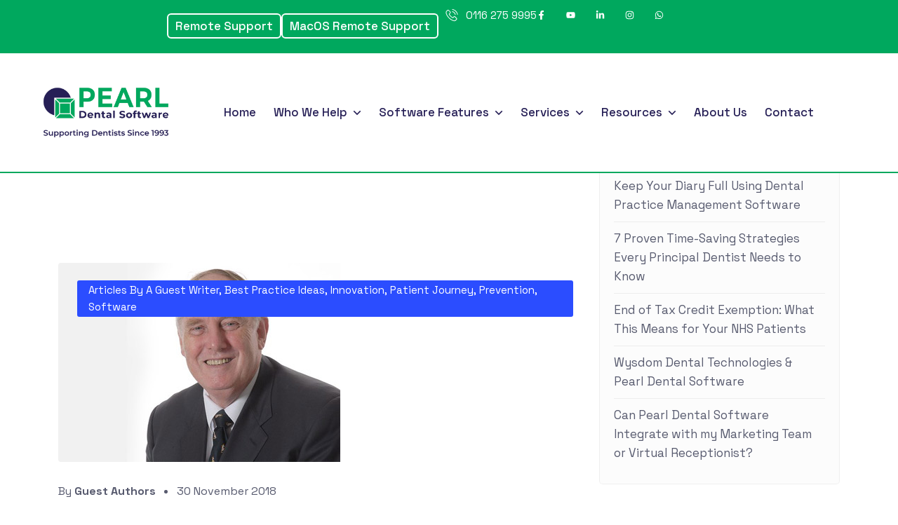

--- FILE ---
content_type: text/html; charset=UTF-8
request_url: https://pearldentalsoftware.com/tag/inter-dental-brushes/
body_size: 22017
content:

<!DOCTYPE html>
<html lang="en-GB" prefix="og: https://ogp.me/ns#">
<head>
	<meta charset="UTF-8" />
	<meta name="viewport" content="width=device-width, initial-scale=1" />
	<link rel="profile" href="http://gmpg.org/xfn/11" />
	<link rel="pingback" href="https://pearldentalsoftware.com/xmlrpc.php" />
	
<!-- Search Engine Optimization by Rank Math - https://rankmath.com/ -->
<title>inter dental brushes - Pearl Dental Software</title>
<meta name="robots" content="follow, noindex"/>
<meta property="og:locale" content="en_GB" />
<meta property="og:type" content="article" />
<meta property="og:title" content="inter dental brushes - Pearl Dental Software" />
<meta property="og:url" content="https://pearldentalsoftware.com/tag/inter-dental-brushes/" />
<meta property="og:site_name" content="Pearl Dental Software" />
<meta name="twitter:card" content="summary_large_image" />
<meta name="twitter:title" content="inter dental brushes - Pearl Dental Software" />
<script type="application/ld+json" class="rank-math-schema">{"@context":"https://schema.org","@graph":[{"@type":"Person","@id":"https://pearldentalsoftware.com/#person","name":"Pearl Dental Software"},{"@type":"WebSite","@id":"https://pearldentalsoftware.com/#website","url":"https://pearldentalsoftware.com","name":"Pearl Dental Software","publisher":{"@id":"https://pearldentalsoftware.com/#person"},"inLanguage":"en-GB"},{"@type":"CollectionPage","@id":"https://pearldentalsoftware.com/tag/inter-dental-brushes/#webpage","url":"https://pearldentalsoftware.com/tag/inter-dental-brushes/","name":"inter dental brushes - Pearl Dental Software","isPartOf":{"@id":"https://pearldentalsoftware.com/#website"},"inLanguage":"en-GB"}]}</script>
<!-- /Rank Math WordPress SEO plugin -->

<link rel='dns-prefetch' href='//client.crisp.chat' />
<link rel='dns-prefetch' href='//fonts.googleapis.com' />
<link rel="alternate" type="application/rss+xml" title="Pearl Dental Software &raquo; Feed" href="https://pearldentalsoftware.com/feed/" />
<link rel="alternate" type="application/rss+xml" title="Pearl Dental Software &raquo; Comments Feed" href="https://pearldentalsoftware.com/comments/feed/" />
<link rel="alternate" type="application/rss+xml" title="Pearl Dental Software &raquo; inter dental brushes Tag Feed" href="https://pearldentalsoftware.com/tag/inter-dental-brushes/feed/" />
<style id='wp-img-auto-sizes-contain-inline-css' type='text/css'>
img:is([sizes=auto i],[sizes^="auto," i]){contain-intrinsic-size:3000px 1500px}
/*# sourceURL=wp-img-auto-sizes-contain-inline-css */
</style>
<style id='classic-theme-styles-inline-css' type='text/css'>
/*! This file is auto-generated */
.wp-block-button__link{color:#fff;background-color:#32373c;border-radius:9999px;box-shadow:none;text-decoration:none;padding:calc(.667em + 2px) calc(1.333em + 2px);font-size:1.125em}.wp-block-file__button{background:#32373c;color:#fff;text-decoration:none}
/*# sourceURL=/wp-includes/css/classic-themes.min.css */
</style>
<link rel='stylesheet' id='wpo_min-header-0-css' href='https://pearldentalsoftware.com/wp-content/cache/wpo-minify/1768984493/assets/wpo-minify-header-1ea0bb7f.min.css' type='text/css' media='all' />
<script type="text/javascript" src="https://pearldentalsoftware.com/wp-content/cache/wpo-minify/1768984493/assets/wpo-minify-header-9de5088f.min.js" id="wpo_min-header-0-js" async="async" data-wp-strategy="async"></script>
<script type="text/javascript" src="https://pearldentalsoftware.com/wp-content/cache/wpo-minify/1768984493/assets/wpo-minify-header-e4c71a9e.min.js" id="wpo_min-header-1-js"></script>
<link rel="https://api.w.org/" href="https://pearldentalsoftware.com/wp-json/" /><link rel="alternate" title="JSON" type="application/json" href="https://pearldentalsoftware.com/wp-json/wp/v2/tags/199" /><link rel="EditURI" type="application/rsd+xml" title="RSD" href="https://pearldentalsoftware.com/xmlrpc.php?rsd" />
<meta name="generator" content="WordPress 6.9" />
<meta name="cdp-version" content="1.5.0" /><script type="text/javascript" src="https://www.googletagmanager.com/gtag/js?id=G-1E7TWNF26M" id="google_gtagjs-js" async></script>
<script type="text/javascript" id="google_gtagjs-js-after">
/* <![CDATA[ */
window.dataLayer = window.dataLayer || [];function gtag(){dataLayer.push(arguments);}
gtag("set","linker",{"domains":["old-pearl.stackstaging.com"]});
gtag("js", new Date());
gtag("set", "developer_id.dZTNiMT", true);
gtag("config", "G-1E7TWNF26M");
/* ]]> */
</script>    <link rel="shortcut icon" type="image/x-icon" href="https://pearldentalsoftware.com/wp-content/uploads/2025/05/pearl-favicon.png"> 
  <meta name="generator" content="Elementor 3.32.4; features: e_font_icon_svg, additional_custom_breakpoints; settings: css_print_method-external, google_font-enabled, font_display-swap">
			<style>
				.e-con.e-parent:nth-of-type(n+4):not(.e-lazyloaded):not(.e-no-lazyload),
				.e-con.e-parent:nth-of-type(n+4):not(.e-lazyloaded):not(.e-no-lazyload) * {
					background-image: none !important;
				}
				@media screen and (max-height: 1024px) {
					.e-con.e-parent:nth-of-type(n+3):not(.e-lazyloaded):not(.e-no-lazyload),
					.e-con.e-parent:nth-of-type(n+3):not(.e-lazyloaded):not(.e-no-lazyload) * {
						background-image: none !important;
					}
				}
				@media screen and (max-height: 640px) {
					.e-con.e-parent:nth-of-type(n+2):not(.e-lazyloaded):not(.e-no-lazyload),
					.e-con.e-parent:nth-of-type(n+2):not(.e-lazyloaded):not(.e-no-lazyload) * {
						background-image: none !important;
					}
				}
			</style>
			<link rel="preconnect" href="https://fonts.googleapis.com">
<link rel="preconnect" href="https://fonts.gstatic.com/" crossorigin>
<meta name="generator" content="Powered by Slider Revolution 6.7.34 - responsive, Mobile-Friendly Slider Plugin for WordPress with comfortable drag and drop interface." />
<script>
	window._tpt			??= {};
	window.SR7			??= {};
	_tpt.R				??= {};
	_tpt.R.fonts		??= {};
	_tpt.R.fonts.customFonts??= {};
	SR7.devMode			=  false;
	SR7.F 				??= {};
	SR7.G				??= {};
	SR7.LIB				??= {};
	SR7.E				??= {};
	SR7.E.gAddons		??= {};
	SR7.E.php 			??= {};
	SR7.E.nonce			= '3952e8de96';
	SR7.E.ajaxurl		= 'https://pearldentalsoftware.com/wp-admin/admin-ajax.php';
	SR7.E.resturl		= 'https://pearldentalsoftware.com/wp-json/';
	SR7.E.slug_path		= 'revslider/revslider.php';
	SR7.E.slug			= 'revslider';
	SR7.E.plugin_url	= 'https://pearldentalsoftware.com/wp-content/plugins/revslider/';
	SR7.E.wp_plugin_url = 'https://pearldentalsoftware.com/wp-content/plugins/';
	SR7.E.revision		= '6.7.34';
	SR7.E.fontBaseUrl	= '';
	SR7.G.breakPoints 	= [1240,1024,778,480];
	SR7.E.modules 		= ['module','page','slide','layer','draw','animate','srtools','canvas','defaults','carousel','navigation','media','modifiers','migration'];
	SR7.E.libs 			= ['WEBGL'];
	SR7.E.css 			= ['csslp','cssbtns','cssfilters','cssnav','cssmedia'];
	SR7.E.resources		= {};
	SR7.E.ytnc			= false;
	SR7.JSON			??= {};
/*! Slider Revolution 7.0 - Page Processor */
!function(){"use strict";window.SR7??={},window._tpt??={},SR7.version="Slider Revolution 6.7.16",_tpt.getMobileZoom=()=>_tpt.is_mobile?document.documentElement.clientWidth/window.innerWidth:1,_tpt.getWinDim=function(t){_tpt.screenHeightWithUrlBar??=window.innerHeight;let e=SR7.F?.modal?.visible&&SR7.M[SR7.F.module.getIdByAlias(SR7.F.modal.requested)];_tpt.scrollBar=window.innerWidth!==document.documentElement.clientWidth||e&&window.innerWidth!==e.c.module.clientWidth,_tpt.winW=_tpt.getMobileZoom()*window.innerWidth-(_tpt.scrollBar||"prepare"==t?_tpt.scrollBarW??_tpt.mesureScrollBar():0),_tpt.winH=_tpt.getMobileZoom()*window.innerHeight,_tpt.winWAll=document.documentElement.clientWidth},_tpt.getResponsiveLevel=function(t,e){SR7.M[e];return _tpt.closestGE(t,_tpt.winWAll)},_tpt.mesureScrollBar=function(){let t=document.createElement("div");return t.className="RSscrollbar-measure",t.style.width="100px",t.style.height="100px",t.style.overflow="scroll",t.style.position="absolute",t.style.top="-9999px",document.body.appendChild(t),_tpt.scrollBarW=t.offsetWidth-t.clientWidth,document.body.removeChild(t),_tpt.scrollBarW},_tpt.loadCSS=async function(t,e,s){return s?_tpt.R.fonts.required[e].status=1:(_tpt.R[e]??={},_tpt.R[e].status=1),new Promise(((i,n)=>{if(_tpt.isStylesheetLoaded(t))s?_tpt.R.fonts.required[e].status=2:_tpt.R[e].status=2,i();else{const o=document.createElement("link");o.rel="stylesheet";let l="text",r="css";o["type"]=l+"/"+r,o.href=t,o.onload=()=>{s?_tpt.R.fonts.required[e].status=2:_tpt.R[e].status=2,i()},o.onerror=()=>{s?_tpt.R.fonts.required[e].status=3:_tpt.R[e].status=3,n(new Error(`Failed to load CSS: ${t}`))},document.head.appendChild(o)}}))},_tpt.addContainer=function(t){const{tag:e="div",id:s,class:i,datas:n,textContent:o,iHTML:l}=t,r=document.createElement(e);if(s&&""!==s&&(r.id=s),i&&""!==i&&(r.className=i),n)for(const[t,e]of Object.entries(n))"style"==t?r.style.cssText=e:r.setAttribute(`data-${t}`,e);return o&&(r.textContent=o),l&&(r.innerHTML=l),r},_tpt.collector=function(){return{fragment:new DocumentFragment,add(t){var e=_tpt.addContainer(t);return this.fragment.appendChild(e),e},append(t){t.appendChild(this.fragment)}}},_tpt.isStylesheetLoaded=function(t){let e=t.split("?")[0];return Array.from(document.querySelectorAll('link[rel="stylesheet"], link[rel="preload"]')).some((t=>t.href.split("?")[0]===e))},_tpt.preloader={requests:new Map,preloaderTemplates:new Map,show:function(t,e){if(!e||!t)return;const{type:s,color:i}=e;if(s<0||"off"==s)return;const n=`preloader_${s}`;let o=this.preloaderTemplates.get(n);o||(o=this.build(s,i),this.preloaderTemplates.set(n,o)),this.requests.has(t)||this.requests.set(t,{count:0});const l=this.requests.get(t);clearTimeout(l.timer),l.count++,1===l.count&&(l.timer=setTimeout((()=>{l.preloaderClone=o.cloneNode(!0),l.anim&&l.anim.kill(),void 0!==_tpt.gsap?l.anim=_tpt.gsap.fromTo(l.preloaderClone,1,{opacity:0},{opacity:1}):l.preloaderClone.classList.add("sr7-fade-in"),t.appendChild(l.preloaderClone)}),150))},hide:function(t){if(!this.requests.has(t))return;const e=this.requests.get(t);e.count--,e.count<0&&(e.count=0),e.anim&&e.anim.kill(),0===e.count&&(clearTimeout(e.timer),e.preloaderClone&&(e.preloaderClone.classList.remove("sr7-fade-in"),e.anim=_tpt.gsap.to(e.preloaderClone,.3,{opacity:0,onComplete:function(){e.preloaderClone.remove()}})))},state:function(t){if(!this.requests.has(t))return!1;return this.requests.get(t).count>0},build:(t,e="#ffffff",s="")=>{if(t<0||"off"===t)return null;const i=parseInt(t);if(t="prlt"+i,isNaN(i))return null;if(_tpt.loadCSS(SR7.E.plugin_url+"public/css/preloaders/t"+i+".css","preloader_"+t),isNaN(i)||i<6){const n=`background-color:${e}`,o=1===i||2==i?n:"",l=3===i||4==i?n:"",r=_tpt.collector();["dot1","dot2","bounce1","bounce2","bounce3"].forEach((t=>r.add({tag:"div",class:t,datas:{style:l}})));const d=_tpt.addContainer({tag:"sr7-prl",class:`${t} ${s}`,datas:{style:o}});return r.append(d),d}{let n={};if(7===i){let t;e.startsWith("#")?(t=e.replace("#",""),t=`rgba(${parseInt(t.substring(0,2),16)}, ${parseInt(t.substring(2,4),16)}, ${parseInt(t.substring(4,6),16)}, `):e.startsWith("rgb")&&(t=e.slice(e.indexOf("(")+1,e.lastIndexOf(")")).split(",").map((t=>t.trim())),t=`rgba(${t[0]}, ${t[1]}, ${t[2]}, `),t&&(n.style=`border-top-color: ${t}0.65); border-bottom-color: ${t}0.15); border-left-color: ${t}0.65); border-right-color: ${t}0.15)`)}else 12===i&&(n.style=`background:${e}`);const o=[10,0,4,2,5,9,0,4,4,2][i-6],l=_tpt.collector(),r=l.add({tag:"div",class:"sr7-prl-inner",datas:n});Array.from({length:o}).forEach((()=>r.appendChild(l.add({tag:"span",datas:{style:`background:${e}`}}))));const d=_tpt.addContainer({tag:"sr7-prl",class:`${t} ${s}`});return l.append(d),d}}},SR7.preLoader={show:(t,e)=>{"off"!==(SR7.M[t]?.settings?.pLoader?.type??"off")&&_tpt.preloader.show(e||SR7.M[t].c.module,SR7.M[t]?.settings?.pLoader??{color:"#fff",type:10})},hide:(t,e)=>{"off"!==(SR7.M[t]?.settings?.pLoader?.type??"off")&&_tpt.preloader.hide(e||SR7.M[t].c.module)},state:(t,e)=>_tpt.preloader.state(e||SR7.M[t].c.module)},_tpt.prepareModuleHeight=function(t){window.SR7.M??={},window.SR7.M[t.id]??={},"ignore"==t.googleFont&&(SR7.E.ignoreGoogleFont=!0);let e=window.SR7.M[t.id];if(null==_tpt.scrollBarW&&_tpt.mesureScrollBar(),e.c??={},e.states??={},e.settings??={},e.settings.size??={},t.fixed&&(e.settings.fixed=!0),e.c.module=document.querySelector("sr7-module#"+t.id),e.c.adjuster=e.c.module.getElementsByTagName("sr7-adjuster")[0],e.c.content=e.c.module.getElementsByTagName("sr7-content")[0],"carousel"==t.type&&(e.c.carousel=e.c.content.getElementsByTagName("sr7-carousel")[0]),null==e.c.module||null==e.c.module)return;t.plType&&t.plColor&&(e.settings.pLoader={type:t.plType,color:t.plColor}),void 0===t.plType||"off"===t.plType||SR7.preLoader.state(t.id)&&SR7.preLoader.state(t.id,e.c.module)||SR7.preLoader.show(t.id,e.c.module),_tpt.winW||_tpt.getWinDim("prepare"),_tpt.getWinDim();let s=""+e.c.module.dataset?.modal;"modal"==s||"true"==s||"undefined"!==s&&"false"!==s||(e.settings.size.fullWidth=t.size.fullWidth,e.LEV??=_tpt.getResponsiveLevel(window.SR7.G.breakPoints,t.id),t.vpt=_tpt.fillArray(t.vpt,5),e.settings.vPort=t.vpt[e.LEV],void 0!==t.el&&"720"==t.el[4]&&t.gh[4]!==t.el[4]&&"960"==t.el[3]&&t.gh[3]!==t.el[3]&&"768"==t.el[2]&&t.gh[2]!==t.el[2]&&delete t.el,e.settings.size.height=null==t.el||null==t.el[e.LEV]||0==t.el[e.LEV]||"auto"==t.el[e.LEV]?_tpt.fillArray(t.gh,5,-1):_tpt.fillArray(t.el,5,-1),e.settings.size.width=_tpt.fillArray(t.gw,5,-1),e.settings.size.minHeight=_tpt.fillArray(t.mh??[0],5,-1),e.cacheSize={fullWidth:e.settings.size?.fullWidth,fullHeight:e.settings.size?.fullHeight},void 0!==t.off&&(t.off?.t&&(e.settings.size.m??={})&&(e.settings.size.m.t=t.off.t),t.off?.b&&(e.settings.size.m??={})&&(e.settings.size.m.b=t.off.b),t.off?.l&&(e.settings.size.p??={})&&(e.settings.size.p.l=t.off.l),t.off?.r&&(e.settings.size.p??={})&&(e.settings.size.p.r=t.off.r),e.offsetPrepared=!0),_tpt.updatePMHeight(t.id,t,!0))},_tpt.updatePMHeight=(t,e,s)=>{let i=SR7.M[t];var n=i.settings.size.fullWidth?_tpt.winW:i.c.module.parentNode.offsetWidth;n=0===n||isNaN(n)?_tpt.winW:n;let o=i.settings.size.width[i.LEV]||i.settings.size.width[i.LEV++]||i.settings.size.width[i.LEV--]||n,l=i.settings.size.height[i.LEV]||i.settings.size.height[i.LEV++]||i.settings.size.height[i.LEV--]||0,r=i.settings.size.minHeight[i.LEV]||i.settings.size.minHeight[i.LEV++]||i.settings.size.minHeight[i.LEV--]||0;if(l="auto"==l?0:l,l=parseInt(l),"carousel"!==e.type&&(n-=parseInt(e.onw??0)||0),i.MP=!i.settings.size.fullWidth&&n<o||_tpt.winW<o?Math.min(1,n/o):1,e.size.fullScreen||e.size.fullHeight){let t=parseInt(e.fho)||0,s=(""+e.fho).indexOf("%")>-1;e.newh=_tpt.winH-(s?_tpt.winH*t/100:t)}else e.newh=i.MP*Math.max(l,r);if(e.newh+=(parseInt(e.onh??0)||0)+(parseInt(e.carousel?.pt)||0)+(parseInt(e.carousel?.pb)||0),void 0!==e.slideduration&&(e.newh=Math.max(e.newh,parseInt(e.slideduration)/3)),e.shdw&&_tpt.buildShadow(e.id,e),i.c.adjuster.style.height=e.newh+"px",i.c.module.style.height=e.newh+"px",i.c.content.style.height=e.newh+"px",i.states.heightPrepared=!0,i.dims??={},i.dims.moduleRect=i.c.module.getBoundingClientRect(),i.c.content.style.left="-"+i.dims.moduleRect.left+"px",!i.settings.size.fullWidth)return s&&requestAnimationFrame((()=>{n!==i.c.module.parentNode.offsetWidth&&_tpt.updatePMHeight(e.id,e)})),void _tpt.bgStyle(e.id,e,window.innerWidth==_tpt.winW,!0);_tpt.bgStyle(e.id,e,window.innerWidth==_tpt.winW,!0),requestAnimationFrame((function(){s&&requestAnimationFrame((()=>{n!==i.c.module.parentNode.offsetWidth&&_tpt.updatePMHeight(e.id,e)}))})),i.earlyResizerFunction||(i.earlyResizerFunction=function(){requestAnimationFrame((function(){_tpt.getWinDim(),_tpt.moduleDefaults(e.id,e),_tpt.updateSlideBg(t,!0)}))},window.addEventListener("resize",i.earlyResizerFunction))},_tpt.buildShadow=function(t,e){let s=SR7.M[t];null==s.c.shadow&&(s.c.shadow=document.createElement("sr7-module-shadow"),s.c.shadow.classList.add("sr7-shdw-"+e.shdw),s.c.content.appendChild(s.c.shadow))},_tpt.bgStyle=async(t,e,s,i,n)=>{const o=SR7.M[t];if((e=e??o.settings).fixed&&!o.c.module.classList.contains("sr7-top-fixed")&&(o.c.module.classList.add("sr7-top-fixed"),o.c.module.style.position="fixed",o.c.module.style.width="100%",o.c.module.style.top="0px",o.c.module.style.left="0px",o.c.module.style.pointerEvents="none",o.c.module.style.zIndex=5e3,o.c.content.style.pointerEvents="none"),null==o.c.bgcanvas){let t=document.createElement("sr7-module-bg"),l=!1;if("string"==typeof e?.bg?.color&&e?.bg?.color.includes("{"))if(_tpt.gradient&&_tpt.gsap)e.bg.color=_tpt.gradient.convert(e.bg.color);else try{let t=JSON.parse(e.bg.color);(t?.orig||t?.string)&&(e.bg.color=JSON.parse(e.bg.color))}catch(t){return}let r="string"==typeof e?.bg?.color?e?.bg?.color||"transparent":e?.bg?.color?.string??e?.bg?.color?.orig??e?.bg?.color?.color??"transparent";if(t.style["background"+(String(r).includes("grad")?"":"Color")]=r,("transparent"!==r||n)&&(l=!0),o.offsetPrepared&&(t.style.visibility="hidden"),e?.bg?.image?.src&&(t.style.backgroundImage=`url(${e?.bg?.image.src})`,t.style.backgroundSize=""==(e.bg.image?.size??"")?"cover":e.bg.image.size,t.style.backgroundPosition=e.bg.image.position,t.style.backgroundRepeat=""==e.bg.image.repeat||null==e.bg.image.repeat?"no-repeat":e.bg.image.repeat,l=!0),!l)return;o.c.bgcanvas=t,e.size.fullWidth?t.style.width=_tpt.winW-(s&&_tpt.winH<document.body.offsetHeight?_tpt.scrollBarW:0)+"px":i&&(t.style.width=o.c.module.offsetWidth+"px"),e.sbt?.use?o.c.content.appendChild(o.c.bgcanvas):o.c.module.appendChild(o.c.bgcanvas)}o.c.bgcanvas.style.height=void 0!==e.newh?e.newh+"px":("carousel"==e.type?o.dims.module.h:o.dims.content.h)+"px",o.c.bgcanvas.style.left=!s&&e.sbt?.use||o.c.bgcanvas.closest("SR7-CONTENT")?"0px":"-"+(o?.dims?.moduleRect?.left??0)+"px"},_tpt.updateSlideBg=function(t,e){const s=SR7.M[t];let i=s.settings;s?.c?.bgcanvas&&(i.size.fullWidth?s.c.bgcanvas.style.width=_tpt.winW-(e&&_tpt.winH<document.body.offsetHeight?_tpt.scrollBarW:0)+"px":preparing&&(s.c.bgcanvas.style.width=s.c.module.offsetWidth+"px"))},_tpt.moduleDefaults=(t,e)=>{let s=SR7.M[t];null!=s&&null!=s.c&&null!=s.c.module&&(s.dims??={},s.dims.moduleRect=s.c.module.getBoundingClientRect(),s.c.content.style.left="-"+s.dims.moduleRect.left+"px",s.c.content.style.width=_tpt.winW-_tpt.scrollBarW+"px","carousel"==e.type&&(s.c.module.style.overflow="visible"),_tpt.bgStyle(t,e,window.innerWidth==_tpt.winW))},_tpt.getOffset=t=>{var e=t.getBoundingClientRect(),s=window.pageXOffset||document.documentElement.scrollLeft,i=window.pageYOffset||document.documentElement.scrollTop;return{top:e.top+i,left:e.left+s}},_tpt.fillArray=function(t,e){let s,i;t=Array.isArray(t)?t:[t];let n=Array(e),o=t.length;for(i=0;i<t.length;i++)n[i+(e-o)]=t[i],null==s&&"#"!==t[i]&&(s=t[i]);for(let t=0;t<e;t++)void 0!==n[t]&&"#"!=n[t]||(n[t]=s),s=n[t];return n},_tpt.closestGE=function(t,e){let s=Number.MAX_VALUE,i=-1;for(let n=0;n<t.length;n++)t[n]-1>=e&&t[n]-1-e<s&&(s=t[n]-1-e,i=n);return++i}}();</script>
		<style type="text/css" id="wp-custom-css">
			.prelements-blog-grid .pre-blog-item .pre-image-wrap .rs-cate {
	position: relative;
	margin-bottom: 4px;
}

a.pre-pointer-events {
	font-size: 24px;
	padding: 0;
}

#about {
	scroll-margin-top: 120px;
}		</style>
		    <style>

        /* Container Size */
        
        /**
         * Body Typography
         */
                
        
                /**
         * Heading Typography
         */
                /* H1 Typography */
                                
        /* H2 Typography */
                                
        /* H3 Typography */
                                
        /* H4 Typography */
                                
        /* H5 Typography */
                                
        /* H6 Typography */
                                

        /* Start dynamic style for header section */
        
        

        
        
        
        
        
        

        
        
        
        /* Start Dynamic Style for Primary Color */
        
        
        
        
                
        /* Cost Calculator Start */
                /* Cost Calculator End */

        
        
        /* Start Woocommerce Color */
                /* Start Woocommerce Color */

        /* Blog Page Color Start */
                        
                /* Blog Page Color End */

        /* Start Dynamic Style for Preloader Section */
        
        
        
        
                /* End Dynamic Style for Preloader Section */

        /* Start Dynamic Style for 404 Page */
                                /* End Dynamic Style for 404 Page */

        /* Scroll Up Dynamic CSS Start */
                                        
        
                
        
                        /* Scroll Up Dynamic CSS End */

        /* Start Dynamic Style for Heading Color */
                /* End Dynamic Style for Heading Color */


        /* Start Dynamic Style for Primary Color */
            /* Common Hooks Start */
                        /* Common Hooks End */

            /* Video Start */
                        /* Video End */

            /* Feature List Start */
                        /* Feature List End */

            /* Counter Start */
                        /* Counter End */

            /* Progress Bar Start */
                        /* Progress Bar End */

            /* Accordion Start */
                        /* Accordion End */

            /* Heading Start */
                        /* Heading End */

            /* Contact Form Start */
                        /* Contact Form End */

            /* Team Start */
                        /* Team End */

            /* Price table Start */
                        /* Price table End */

            /* Hotspot Start */
                        /* Hotspot End */

            /* Button Start */
                        /* Button End */

            /* Service Area Start */
                        /* Service Area End */

            /* Service Start */
                        /* Service End */

            /* Blog Start */
                        /* Blog End */

            /* Contact Box Start */
                        /* Contact Box End */

            /* Testimonial Slider Start */
                        /* Testimonial Slider End */

            /* Step Flow Start */
                        /* Step Flow End */

            /* Portfolio Start */
                        /* Portfolio End */

            /* Advance Tab Start */
                        /* Advance Tab End */
        /* End Dynamic Style for Primary Color */

        /* Start Dynamic Style for Secondary Color */
            /* Common Hooks Start */
                        /* Common Hooks End */

            /* Video Start */
                        /* Video End */

            /* Feature List Start */
                        /* Feature List End */

            /* Counter Start */
                        /* Counter End */

            /* Progress Bar Start */
                        /* Progress Bar End */

            /* Step Flow Start */
                        /* Step Flow End */

            /* Hotspot Start */
                        /* Hotspot End */

            /* Accordion Start */
                        /* Accordion End */

            /* Contact Box Start */
                        /* Contact Box End */

            /* Service Start */
                        /* Service End */

            /* Contact Form Start */
                        /* Contact Form End */

            /* Price table Start */
                        /* Price table End */

            /* Heading Start */
                        /* Heading End */

            /* Button Start */
                        /* Button End */

            /* Team Start */
                        /* Team End */

            /* Portfolio Start */
                        /* Portfolio End */

            /* Testimonial Slider Start */
                        /* Testimonial Slider End */

            /* Advance Tab Start */
                        /* Advance Tab End */
        /* End Dynamic Style for Secondary Color */

        /* Start Dynamic Mobile Sidebar Menu Colors */
            /* Normal */
                        /* Hover */
                        /* Active */
                    /* End Dynamic Mobile Sidebar Menu Colors */

        

    </style>

    <style id='global-styles-inline-css' type='text/css'>
:root{--wp--preset--aspect-ratio--square: 1;--wp--preset--aspect-ratio--4-3: 4/3;--wp--preset--aspect-ratio--3-4: 3/4;--wp--preset--aspect-ratio--3-2: 3/2;--wp--preset--aspect-ratio--2-3: 2/3;--wp--preset--aspect-ratio--16-9: 16/9;--wp--preset--aspect-ratio--9-16: 9/16;--wp--preset--color--black: #000000;--wp--preset--color--cyan-bluish-gray: #abb8c3;--wp--preset--color--white: #ffffff;--wp--preset--color--pale-pink: #f78da7;--wp--preset--color--vivid-red: #cf2e2e;--wp--preset--color--luminous-vivid-orange: #ff6900;--wp--preset--color--luminous-vivid-amber: #fcb900;--wp--preset--color--light-green-cyan: #7bdcb5;--wp--preset--color--vivid-green-cyan: #00d084;--wp--preset--color--pale-cyan-blue: #8ed1fc;--wp--preset--color--vivid-cyan-blue: #0693e3;--wp--preset--color--vivid-purple: #9b51e0;--wp--preset--gradient--vivid-cyan-blue-to-vivid-purple: linear-gradient(135deg,rgb(6,147,227) 0%,rgb(155,81,224) 100%);--wp--preset--gradient--light-green-cyan-to-vivid-green-cyan: linear-gradient(135deg,rgb(122,220,180) 0%,rgb(0,208,130) 100%);--wp--preset--gradient--luminous-vivid-amber-to-luminous-vivid-orange: linear-gradient(135deg,rgb(252,185,0) 0%,rgb(255,105,0) 100%);--wp--preset--gradient--luminous-vivid-orange-to-vivid-red: linear-gradient(135deg,rgb(255,105,0) 0%,rgb(207,46,46) 100%);--wp--preset--gradient--very-light-gray-to-cyan-bluish-gray: linear-gradient(135deg,rgb(238,238,238) 0%,rgb(169,184,195) 100%);--wp--preset--gradient--cool-to-warm-spectrum: linear-gradient(135deg,rgb(74,234,220) 0%,rgb(151,120,209) 20%,rgb(207,42,186) 40%,rgb(238,44,130) 60%,rgb(251,105,98) 80%,rgb(254,248,76) 100%);--wp--preset--gradient--blush-light-purple: linear-gradient(135deg,rgb(255,206,236) 0%,rgb(152,150,240) 100%);--wp--preset--gradient--blush-bordeaux: linear-gradient(135deg,rgb(254,205,165) 0%,rgb(254,45,45) 50%,rgb(107,0,62) 100%);--wp--preset--gradient--luminous-dusk: linear-gradient(135deg,rgb(255,203,112) 0%,rgb(199,81,192) 50%,rgb(65,88,208) 100%);--wp--preset--gradient--pale-ocean: linear-gradient(135deg,rgb(255,245,203) 0%,rgb(182,227,212) 50%,rgb(51,167,181) 100%);--wp--preset--gradient--electric-grass: linear-gradient(135deg,rgb(202,248,128) 0%,rgb(113,206,126) 100%);--wp--preset--gradient--midnight: linear-gradient(135deg,rgb(2,3,129) 0%,rgb(40,116,252) 100%);--wp--preset--font-size--small: 13px;--wp--preset--font-size--medium: 20px;--wp--preset--font-size--large: 36px;--wp--preset--font-size--x-large: 42px;--wp--preset--spacing--20: 0.44rem;--wp--preset--spacing--30: 0.67rem;--wp--preset--spacing--40: 1rem;--wp--preset--spacing--50: 1.5rem;--wp--preset--spacing--60: 2.25rem;--wp--preset--spacing--70: 3.38rem;--wp--preset--spacing--80: 5.06rem;--wp--preset--shadow--natural: 6px 6px 9px rgba(0, 0, 0, 0.2);--wp--preset--shadow--deep: 12px 12px 50px rgba(0, 0, 0, 0.4);--wp--preset--shadow--sharp: 6px 6px 0px rgba(0, 0, 0, 0.2);--wp--preset--shadow--outlined: 6px 6px 0px -3px rgb(255, 255, 255), 6px 6px rgb(0, 0, 0);--wp--preset--shadow--crisp: 6px 6px 0px rgb(0, 0, 0);}:where(.is-layout-flex){gap: 0.5em;}:where(.is-layout-grid){gap: 0.5em;}body .is-layout-flex{display: flex;}.is-layout-flex{flex-wrap: wrap;align-items: center;}.is-layout-flex > :is(*, div){margin: 0;}body .is-layout-grid{display: grid;}.is-layout-grid > :is(*, div){margin: 0;}:where(.wp-block-columns.is-layout-flex){gap: 2em;}:where(.wp-block-columns.is-layout-grid){gap: 2em;}:where(.wp-block-post-template.is-layout-flex){gap: 1.25em;}:where(.wp-block-post-template.is-layout-grid){gap: 1.25em;}.has-black-color{color: var(--wp--preset--color--black) !important;}.has-cyan-bluish-gray-color{color: var(--wp--preset--color--cyan-bluish-gray) !important;}.has-white-color{color: var(--wp--preset--color--white) !important;}.has-pale-pink-color{color: var(--wp--preset--color--pale-pink) !important;}.has-vivid-red-color{color: var(--wp--preset--color--vivid-red) !important;}.has-luminous-vivid-orange-color{color: var(--wp--preset--color--luminous-vivid-orange) !important;}.has-luminous-vivid-amber-color{color: var(--wp--preset--color--luminous-vivid-amber) !important;}.has-light-green-cyan-color{color: var(--wp--preset--color--light-green-cyan) !important;}.has-vivid-green-cyan-color{color: var(--wp--preset--color--vivid-green-cyan) !important;}.has-pale-cyan-blue-color{color: var(--wp--preset--color--pale-cyan-blue) !important;}.has-vivid-cyan-blue-color{color: var(--wp--preset--color--vivid-cyan-blue) !important;}.has-vivid-purple-color{color: var(--wp--preset--color--vivid-purple) !important;}.has-black-background-color{background-color: var(--wp--preset--color--black) !important;}.has-cyan-bluish-gray-background-color{background-color: var(--wp--preset--color--cyan-bluish-gray) !important;}.has-white-background-color{background-color: var(--wp--preset--color--white) !important;}.has-pale-pink-background-color{background-color: var(--wp--preset--color--pale-pink) !important;}.has-vivid-red-background-color{background-color: var(--wp--preset--color--vivid-red) !important;}.has-luminous-vivid-orange-background-color{background-color: var(--wp--preset--color--luminous-vivid-orange) !important;}.has-luminous-vivid-amber-background-color{background-color: var(--wp--preset--color--luminous-vivid-amber) !important;}.has-light-green-cyan-background-color{background-color: var(--wp--preset--color--light-green-cyan) !important;}.has-vivid-green-cyan-background-color{background-color: var(--wp--preset--color--vivid-green-cyan) !important;}.has-pale-cyan-blue-background-color{background-color: var(--wp--preset--color--pale-cyan-blue) !important;}.has-vivid-cyan-blue-background-color{background-color: var(--wp--preset--color--vivid-cyan-blue) !important;}.has-vivid-purple-background-color{background-color: var(--wp--preset--color--vivid-purple) !important;}.has-black-border-color{border-color: var(--wp--preset--color--black) !important;}.has-cyan-bluish-gray-border-color{border-color: var(--wp--preset--color--cyan-bluish-gray) !important;}.has-white-border-color{border-color: var(--wp--preset--color--white) !important;}.has-pale-pink-border-color{border-color: var(--wp--preset--color--pale-pink) !important;}.has-vivid-red-border-color{border-color: var(--wp--preset--color--vivid-red) !important;}.has-luminous-vivid-orange-border-color{border-color: var(--wp--preset--color--luminous-vivid-orange) !important;}.has-luminous-vivid-amber-border-color{border-color: var(--wp--preset--color--luminous-vivid-amber) !important;}.has-light-green-cyan-border-color{border-color: var(--wp--preset--color--light-green-cyan) !important;}.has-vivid-green-cyan-border-color{border-color: var(--wp--preset--color--vivid-green-cyan) !important;}.has-pale-cyan-blue-border-color{border-color: var(--wp--preset--color--pale-cyan-blue) !important;}.has-vivid-cyan-blue-border-color{border-color: var(--wp--preset--color--vivid-cyan-blue) !important;}.has-vivid-purple-border-color{border-color: var(--wp--preset--color--vivid-purple) !important;}.has-vivid-cyan-blue-to-vivid-purple-gradient-background{background: var(--wp--preset--gradient--vivid-cyan-blue-to-vivid-purple) !important;}.has-light-green-cyan-to-vivid-green-cyan-gradient-background{background: var(--wp--preset--gradient--light-green-cyan-to-vivid-green-cyan) !important;}.has-luminous-vivid-amber-to-luminous-vivid-orange-gradient-background{background: var(--wp--preset--gradient--luminous-vivid-amber-to-luminous-vivid-orange) !important;}.has-luminous-vivid-orange-to-vivid-red-gradient-background{background: var(--wp--preset--gradient--luminous-vivid-orange-to-vivid-red) !important;}.has-very-light-gray-to-cyan-bluish-gray-gradient-background{background: var(--wp--preset--gradient--very-light-gray-to-cyan-bluish-gray) !important;}.has-cool-to-warm-spectrum-gradient-background{background: var(--wp--preset--gradient--cool-to-warm-spectrum) !important;}.has-blush-light-purple-gradient-background{background: var(--wp--preset--gradient--blush-light-purple) !important;}.has-blush-bordeaux-gradient-background{background: var(--wp--preset--gradient--blush-bordeaux) !important;}.has-luminous-dusk-gradient-background{background: var(--wp--preset--gradient--luminous-dusk) !important;}.has-pale-ocean-gradient-background{background: var(--wp--preset--gradient--pale-ocean) !important;}.has-electric-grass-gradient-background{background: var(--wp--preset--gradient--electric-grass) !important;}.has-midnight-gradient-background{background: var(--wp--preset--gradient--midnight) !important;}.has-small-font-size{font-size: var(--wp--preset--font-size--small) !important;}.has-medium-font-size{font-size: var(--wp--preset--font-size--medium) !important;}.has-large-font-size{font-size: var(--wp--preset--font-size--large) !important;}.has-x-large-font-size{font-size: var(--wp--preset--font-size--x-large) !important;}
/*# sourceURL=global-styles-inline-css */
</style>
<link rel='stylesheet' id='wpo_min-footer-0-css' href='https://pearldentalsoftware.com/wp-content/cache/wpo-minify/1768984493/assets/wpo-minify-footer-589e2904.min.css' type='text/css' media='all' />
</head>
<body class="archive tag tag-inter-dental-brushes tag-199 wp-theme-techtlk ehp-default techtlk ehf-header ehf-footer ehf-template-techtlk ehf-stylesheet-techtlk hfeed elementor-default elementor-kit-8">

<!--Preloader start here-->

<div class="rs-offcanvas-area">
	<div class="rsoffwrap"></div>
	<!-- Canvas Menu start -->
	<nav class="right_menu_togle" data-lenis-prevent>	
		<div class="rsoffwrap-close"> <i class="ri-close-line"></i> </div>

		

		
	    				<nav class="nav navbar">
					<div class="navbar-menu">
						<div class="menu-main-menu-container"><ul id="mobile_menu_rstheme" class="menu rs_mobile_menu"><li id="menu-item-34713-218902" class="menu-item menu-item-type-post_type menu-item-object-page menu-item-home parent  hfe-creative-menu"><a href="https://pearldentalsoftware.com/" class = "hfe-menu-item">Home<em class="rs__menu_sp_dyc"><i class="ri-arrow-right-double-line"></i></em></a></li>
<li id="menu-item-34858-683892" class="menu-item menu-item-type-custom menu-item-object-custom menu-item-has-children parent  hfe-has-submenu hfe-creative-menu"><div class="hfe-has-submenu-container"><a href="#" class = "hfe-menu-item">Who We Help<span class='hfe-menu-toggle sub-arrow hfe-menu-child-0'><i class='ri-arrow-down-s-line'></i> </span><em class="rs__menu_sp_dyc"><i class="ri-arrow-right-double-line"></i></em></a></div>
<ul class="sub-menu">
	<li id="menu-item-35985-393736" class="menu-item menu-item-type-post_type menu-item-object-page  hfe-creative-menu"><a href="https://pearldentalsoftware.com/pearl-for-nhs-practices/" class = "hfe-sub-menu-item">Pearl for NHS Practices<em class="rs__menu_sp_dyc"><i class="ri-arrow-right-double-line"></i></em></a></li>
	<li id="menu-item-35987-488224" class="menu-item menu-item-type-post_type menu-item-object-page  hfe-creative-menu"><a href="https://pearldentalsoftware.com/pearl-for-private-dental-practices/" class = "hfe-sub-menu-item">Pearl for Private Dental Practices<em class="rs__menu_sp_dyc"><i class="ri-arrow-right-double-line"></i></em></a></li>
	<li id="menu-item-35986-560952" class="menu-item menu-item-type-post_type menu-item-object-page  hfe-creative-menu"><a href="https://pearldentalsoftware.com/pearl-for-orthodontic-practices/" class = "hfe-sub-menu-item">Pearl for Orthodontic Practices<em class="rs__menu_sp_dyc"><i class="ri-arrow-right-double-line"></i></em></a></li>
	<li id="menu-item-35984-674316" class="menu-item menu-item-type-post_type menu-item-object-page  hfe-creative-menu"><a href="https://pearldentalsoftware.com/pearl-for-new-practices/" class = "hfe-sub-menu-item">Pearl for New Practices<em class="rs__menu_sp_dyc"><i class="ri-arrow-right-double-line"></i></em></a></li>
	<li id="menu-item-35000-462315" class="menu-item menu-item-type-custom menu-item-object-custom  hfe-creative-menu"><a href="https://pearldentalsoftware.com/case-studies/" class = "hfe-sub-menu-item">Case Studies<em class="rs__menu_sp_dyc"><i class="ri-arrow-right-double-line"></i></em></a></li>
</ul>
</li>
<li id="menu-item-34863-472166" class="menu-item menu-item-type-custom menu-item-object-custom menu-item-has-children parent  hfe-has-submenu hfe-creative-menu"><div class="hfe-has-submenu-container"><a href="#" class = "hfe-menu-item">Software Features<span class='hfe-menu-toggle sub-arrow hfe-menu-child-0'><i class='ri-arrow-down-s-line'></i> </span><em class="rs__menu_sp_dyc"><i class="ri-arrow-right-double-line"></i></em></a></div>
<ul class="sub-menu">
	<li id="menu-item-35670-679555" class="menu-item menu-item-type-post_type menu-item-object-services  hfe-creative-menu"><a href="https://pearldentalsoftware.com/service/practice-management/" class = "hfe-sub-menu-item">Practice Management<em class="rs__menu_sp_dyc"><i class="ri-arrow-right-double-line"></i></em></a></li>
	<li id="menu-item-35669-378869" class="menu-item menu-item-type-post_type menu-item-object-services  hfe-creative-menu"><a href="https://pearldentalsoftware.com/service/clinical/" class = "hfe-sub-menu-item">Clinical<em class="rs__menu_sp_dyc"><i class="ri-arrow-right-double-line"></i></em></a></li>
	<li id="menu-item-35930-638862" class="menu-item menu-item-type-post_type menu-item-object-page  hfe-creative-menu"><a href="https://pearldentalsoftware.com/pricing/" class = "hfe-sub-menu-item">Software Pricing<em class="rs__menu_sp_dyc"><i class="ri-arrow-right-double-line"></i></em></a></li>
</ul>
</li>
<li id="menu-item-34866-308198" class="menu-item menu-item-type-custom menu-item-object-custom menu-item-has-children parent  hfe-has-submenu hfe-creative-menu"><div class="hfe-has-submenu-container"><a href="#" class = "hfe-menu-item">Services<span class='hfe-menu-toggle sub-arrow hfe-menu-child-0'><i class='ri-arrow-down-s-line'></i> </span><em class="rs__menu_sp_dyc"><i class="ri-arrow-right-double-line"></i></em></a></div>
<ul class="sub-menu">
	<li id="menu-item-34867-556432" class="menu-item menu-item-type-custom menu-item-object-custom  hfe-creative-menu"><a href="https://pearldentalsoftware.com/book-a-demo/" class = "hfe-sub-menu-item">Book A Demo<em class="rs__menu_sp_dyc"><i class="ri-arrow-right-double-line"></i></em></a></li>
	<li id="menu-item-35668-405631" class="menu-item menu-item-type-post_type menu-item-object-services  hfe-creative-menu"><a href="https://pearldentalsoftware.com/service/support/" class = "hfe-sub-menu-item">Support<em class="rs__menu_sp_dyc"><i class="ri-arrow-right-double-line"></i></em></a></li>
	<li id="menu-item-35706-489582" class="menu-item menu-item-type-post_type menu-item-object-services  hfe-creative-menu"><a href="https://pearldentalsoftware.com/service/onboarding/" class = "hfe-sub-menu-item">Onboarding<em class="rs__menu_sp_dyc"><i class="ri-arrow-right-double-line"></i></em></a></li>
	<li id="menu-item-35705-540417" class="menu-item menu-item-type-post_type menu-item-object-services  hfe-creative-menu"><a href="https://pearldentalsoftware.com/service/customer-success/" class = "hfe-sub-menu-item">Customer Success<em class="rs__menu_sp_dyc"><i class="ri-arrow-right-double-line"></i></em></a></li>
</ul>
</li>
<li id="menu-item-34947-340573" class="menu-item menu-item-type-custom menu-item-object-custom menu-item-has-children parent  hfe-has-submenu hfe-creative-menu"><div class="hfe-has-submenu-container"><a href="#" class = "hfe-menu-item">Resources<span class='hfe-menu-toggle sub-arrow hfe-menu-child-0'><i class='ri-arrow-down-s-line'></i> </span><em class="rs__menu_sp_dyc"><i class="ri-arrow-right-double-line"></i></em></a></div>
<ul class="sub-menu">
	<li id="menu-item-37012-161250" class="menu-item menu-item-type-post_type menu-item-object-page  hfe-creative-menu"><a href="https://pearldentalsoftware.com/faqs/" class = "hfe-sub-menu-item">FAQs<em class="rs__menu_sp_dyc"><i class="ri-arrow-right-double-line"></i></em></a></li>
	<li id="menu-item-37011-759811" class="menu-item menu-item-type-post_type menu-item-object-page  hfe-creative-menu"><a href="https://pearldentalsoftware.com/tutorials/" class = "hfe-sub-menu-item">Tutorials<em class="rs__menu_sp_dyc"><i class="ri-arrow-right-double-line"></i></em></a></li>
	<li id="menu-item-37013-328321" class="menu-item menu-item-type-post_type menu-item-object-page  hfe-creative-menu"><a href="https://pearldentalsoftware.com/case-studies/" class = "hfe-sub-menu-item">Case Studies<em class="rs__menu_sp_dyc"><i class="ri-arrow-right-double-line"></i></em></a></li>
	<li id="menu-item-45-681432" class="menu-item menu-item-type-post_type menu-item-object-page current_page_parent  hfe-creative-menu"><a href="https://pearldentalsoftware.com/blog/" class = "hfe-sub-menu-item">News<em class="rs__menu_sp_dyc"><i class="ri-arrow-right-double-line"></i></em></a></li>
</ul>
</li>
<li id="menu-item-34841-605188" class="menu-item menu-item-type-post_type menu-item-object-page parent  hfe-creative-menu"><a href="https://pearldentalsoftware.com/about-us/" class = "hfe-menu-item">About Us<em class="rs__menu_sp_dyc"><i class="ri-arrow-right-double-line"></i></em></a></li>
<li id="menu-item-46-883181" class="menu-item menu-item-type-post_type menu-item-object-page parent  hfe-creative-menu"><a href="https://pearldentalsoftware.com/contact/" class = "hfe-menu-item">Contact<em class="rs__menu_sp_dyc"><i class="ri-arrow-right-double-line"></i></em></a></li>
</ul></div>					</div>
				</nav>
	    	</nav>
</div>

<div id="page" class="hfeed site is-page ">
		<header id="rs-header" class="single-header  " style="display: none;">
	    <div class="header-inner">
	    			<div data-elementor-type="wp-post" data-elementor-id="30057" class="elementor elementor-30057" data-elementor-post-type="elementor-rshf">
				<header class="no-position  elementor-element elementor-element-851091c e-con-full e-flex e-con e-parent" data-id="851091c" data-element_type="container" data-settings="{&quot;background_background&quot;:&quot;classic&quot;}">
		<div class="no-position  elementor-element elementor-element-feefcab e-flex e-con-boxed e-con e-child" data-id="feefcab" data-element_type="container" data-settings="{&quot;background_background&quot;:&quot;classic&quot;,&quot;animation&quot;:&quot;none&quot;}">
					<div class="e-con-inner">
		<div class="no-position  elementor-element elementor-element-835853a e-con-full e-flex e-con e-child" data-id="835853a" data-element_type="container" data-settings="{&quot;animation&quot;:&quot;none&quot;}">
		<div class="no-position  elementor-element elementor-element-60ae258 e-con-full e-flex e-con e-child" data-id="60ae258" data-element_type="container" data-settings="{&quot;animation&quot;:&quot;none&quot;}">
				<div class="elementor-element elementor-element-6fd674e elementor-widget-tablet__width-inherit elementor-widget-mobile__width-inherit gsap-move-no rs-tween_max_btn-no elementor-widget elementor-widget-rs-button" data-id="6fd674e" data-element_type="widget" data-settings="{&quot;_animation&quot;:&quot;none&quot;,&quot;_animation_delay&quot;:400}" data-widget_type="rs-button.default">
				<div class="elementor-widget-container">
							<div class="rs-button style1 unique-43816">

			
							<a class="rs-btn anim-dir-" href="/wp-content/uploads/remote-support/pearl-remote-support.dmg" >	
					<span class="">MacOS Remote Support 
										</span>
				</a>
					</div>
					</div>
				</div>
				<div class="elementor-element elementor-element-ddf1f77 elementor-widget-tablet__width-inherit elementor-widget-mobile__width-inherit gsap-move-no rs-tween_max_btn-no elementor-widget elementor-widget-rs-button" data-id="ddf1f77" data-element_type="widget" data-settings="{&quot;_animation&quot;:&quot;none&quot;,&quot;_animation_delay&quot;:400}" data-widget_type="rs-button.default">
				<div class="elementor-widget-container">
							<div class="rs-button style1 unique-52639">

			
							<a class="rs-btn anim-dir-" href="/wp-content/uploads/remote-support/pearl-remote-support.exe" >	
					<span class="">Remote Support 
										</span>
				</a>
					</div>
					</div>
				</div>
				</div>
				<div class="elementor-element elementor-element-0ee57f0 elementor-hidden-mobile gsap-move-no rs-tween_max_btn-no elementor-widget elementor-widget-rs-contact-box" data-id="0ee57f0" data-element_type="widget" data-widget_type="rs-contact-box.default">
				<div class="elementor-widget-container">
							
		

		<!-- Style 1 Start -->
		<div class="rs-contact-box">

						<div class="address-item boxstyle1">

							            <div class="address-icon icon_1 elementor-repeater-item-2e66749">
		            	<svg xmlns="http://www.w3.org/2000/svg" width="20" height="21" viewBox="0 0 20 21"><path d="M15.8147 12.407C15.4047 11.98 14.9101 11.7518 14.3859 11.7518C13.866 11.7518 13.3671 11.9758 12.9402 12.4028L11.6044 13.7344C11.4945 13.6752 11.3846 13.6202 11.2789 13.5653C11.1267 13.4892 10.983 13.4173 10.8604 13.3412C9.6091 12.5465 8.47196 11.5108 7.38132 10.1708C6.85291 9.50286 6.49782 8.94063 6.23995 8.36994C6.58659 8.0529 6.90786 7.72317 7.22068 7.40612C7.33905 7.28776 7.45741 7.16517 7.57577 7.0468C8.4635 6.15908 8.4635 5.00926 7.57577 4.12153L6.42173 2.96748C6.29068 2.83643 6.15541 2.70116 6.02859 2.56589C5.77495 2.3038 5.50863 2.03325 5.23386 1.77961C4.82381 1.37379 4.33345 1.1582 3.81772 1.1582C3.30199 1.1582 2.80317 1.37379 2.38045 1.77961C2.37622 1.78384 2.37622 1.78384 2.37199 1.78807L0.934715 3.23803C0.393623 3.77912 0.0850311 4.43857 0.0173946 5.20371C-0.0840601 6.43808 0.279486 7.5879 0.558487 8.34035C1.24331 10.1877 2.26631 11.8997 3.79236 13.7344C5.64391 15.9452 7.87168 17.6911 10.4165 18.9212C11.3888 19.382 12.6866 19.9273 14.1365 20.0203C14.2253 20.0246 14.3183 20.0288 14.4028 20.0288C15.3793 20.0288 16.1994 19.6779 16.842 18.9804C16.8462 18.972 16.8547 18.9677 16.8589 18.9593C17.0787 18.693 17.3323 18.452 17.5987 18.1941C17.7804 18.0208 17.9664 17.8391 18.1482 17.6488C18.5667 17.2134 18.7865 16.7061 18.7865 16.1862C18.7865 15.662 18.5625 15.159 18.1355 14.7362L15.8147 12.407ZM17.3281 16.8583C17.3239 16.8583 17.3239 16.8626 17.3281 16.8583C17.1632 17.0359 16.9942 17.1965 16.8124 17.3741C16.5376 17.6361 16.2586 17.9109 15.9965 18.2195C15.5696 18.6761 15.0665 18.8916 14.4071 18.8916C14.3437 18.8916 14.276 18.8916 14.2126 18.8874C12.9571 18.8071 11.7904 18.3167 10.9153 17.8982C8.52269 16.74 6.42173 15.0955 4.67586 13.0115C3.23436 11.2741 2.27054 9.66772 1.63222 7.94299C1.23908 6.8904 1.09535 6.0703 1.15876 5.29671C1.20103 4.80212 1.39126 4.39207 1.74213 4.04121L3.18363 2.59971C3.39077 2.40525 3.61058 2.29957 3.82618 2.29957C4.09249 2.29957 4.30809 2.46021 4.44336 2.59548C4.44759 2.59971 4.45181 2.60393 4.45604 2.60816C4.7139 2.84912 4.95909 3.09853 5.21695 3.36484C5.348 3.50012 5.48327 3.63539 5.61854 3.77489L6.77259 4.92894C7.22068 5.37703 7.22068 5.7913 6.77259 6.2394C6.65 6.36199 6.53163 6.48458 6.40904 6.60294C6.05395 6.96649 5.71577 7.30467 5.348 7.6344C5.33954 7.64285 5.33109 7.64708 5.32686 7.65553C4.96331 8.01908 5.03095 8.37417 5.10704 8.61513C5.11127 8.62781 5.1155 8.64049 5.11972 8.65317C5.41986 9.38026 5.84259 10.0651 6.48514 10.8809L6.48936 10.8852C7.65609 12.3225 8.88623 13.4427 10.2432 14.3008C10.4165 14.4107 10.5941 14.4995 10.7631 14.584C10.9153 14.6601 11.0591 14.732 11.1816 14.8081C11.1986 14.8165 11.2155 14.8292 11.2324 14.8377C11.3761 14.9095 11.5114 14.9434 11.6509 14.9434C12.0017 14.9434 12.2216 14.7235 12.2934 14.6517L13.7391 13.206C13.8829 13.0622 14.1112 12.8889 14.3775 12.8889C14.6396 12.8889 14.8552 13.0538 14.9862 13.1975C14.9904 13.2017 14.9904 13.2017 14.9947 13.206L17.3239 15.5352C17.7593 15.9664 17.7593 16.4102 17.3281 16.8583Z"></path><path d="M10.8096 4.76393C11.9171 4.94993 12.9232 5.47412 13.7264 6.2773C14.5296 7.08048 15.0496 8.08658 15.2398 9.19412C15.2863 9.47312 15.5272 9.66758 15.802 9.66758C15.8358 9.66758 15.8654 9.66335 15.8992 9.65912C16.2121 9.6084 16.4192 9.31249 16.3685 8.99967C16.1402 7.65962 15.5061 6.43794 14.5381 5.46989C13.57 4.50184 12.3483 3.86775 11.0083 3.63948C10.6955 3.58875 10.4038 3.79589 10.3488 4.10448C10.2939 4.41307 10.4968 4.71321 10.8096 4.76393Z"></path><path d="M19.9914 8.83526C19.6152 6.62862 18.5752 4.62066 16.9773 3.02275C15.3794 1.42484 13.3715 0.384928 11.1648 0.00870037C10.8562 -0.0462543 10.5645 0.16511 10.5096 0.473701C10.4589 0.78652 10.666 1.0782 10.9788 1.13316C12.9487 1.46711 14.7453 2.40134 16.1741 3.82594C17.603 5.25476 18.533 7.05135 18.8669 9.02126C18.9134 9.30026 19.1544 9.49472 19.4292 9.49472C19.463 9.49472 19.4926 9.49049 19.5264 9.48626C19.835 9.43976 20.0463 9.14385 19.9914 8.83526Z"></path></svg>		            </div>
		            
		            <div class="address-text">
		            							   
		            				            	<div class="phone">
			            						                
				                <a href="tel:01162759995">0116 275 9995</a>
				            </div>
			       								   

		            							   
		            </div>
					<span class="des-right-icon"></span>
		        </div>
					</div>

	<!-- Style 1 End -->	
		
					</div>
				</div>
				<div class="elementor-element elementor-element-7428fe4 elementor-widget-mobile__width-inherit elementor-shape-rounded elementor-grid-0 e-grid-align-center gsap-move-no rs-tween_max_btn-no elementor-widget elementor-widget-social-icons" data-id="7428fe4" data-element_type="widget" data-widget_type="social-icons.default">
				<div class="elementor-widget-container">
							<div class="elementor-social-icons-wrapper elementor-grid" role="list">
							<span class="elementor-grid-item" role="listitem">
					<a class="elementor-icon elementor-social-icon elementor-social-icon-facebook-f elementor-repeater-item-e1723e8" href="https://www.facebook.com/PearlDentalSoftware/" target="_blank">
						<span class="elementor-screen-only">Facebook-f</span>
						<svg aria-hidden="true" class="e-font-icon-svg e-fab-facebook-f" viewBox="0 0 320 512" xmlns="http://www.w3.org/2000/svg"><path d="M279.14 288l14.22-92.66h-88.91v-60.13c0-25.35 12.42-50.06 52.24-50.06h40.42V6.26S260.43 0 225.36 0c-73.22 0-121.08 44.38-121.08 124.72v70.62H22.89V288h81.39v224h100.17V288z"></path></svg>					</a>
				</span>
							<span class="elementor-grid-item" role="listitem">
					<a class="elementor-icon elementor-social-icon elementor-social-icon-youtube elementor-repeater-item-b4fe584" href="https://www.youtube.com/channel/UCViZyDFZn3T92Bn3NZK1hvA/featured" target="_blank">
						<span class="elementor-screen-only">Youtube</span>
						<svg aria-hidden="true" class="e-font-icon-svg e-fab-youtube" viewBox="0 0 576 512" xmlns="http://www.w3.org/2000/svg"><path d="M549.655 124.083c-6.281-23.65-24.787-42.276-48.284-48.597C458.781 64 288 64 288 64S117.22 64 74.629 75.486c-23.497 6.322-42.003 24.947-48.284 48.597-11.412 42.867-11.412 132.305-11.412 132.305s0 89.438 11.412 132.305c6.281 23.65 24.787 41.5 48.284 47.821C117.22 448 288 448 288 448s170.78 0 213.371-11.486c23.497-6.321 42.003-24.171 48.284-47.821 11.412-42.867 11.412-132.305 11.412-132.305s0-89.438-11.412-132.305zm-317.51 213.508V175.185l142.739 81.205-142.739 81.201z"></path></svg>					</a>
				</span>
							<span class="elementor-grid-item" role="listitem">
					<a class="elementor-icon elementor-social-icon elementor-social-icon-linkedin-in elementor-repeater-item-c929b9c" href="https://www.linkedin.com/company/11252778/" target="_blank">
						<span class="elementor-screen-only">Linkedin-in</span>
						<svg aria-hidden="true" class="e-font-icon-svg e-fab-linkedin-in" viewBox="0 0 448 512" xmlns="http://www.w3.org/2000/svg"><path d="M100.28 448H7.4V148.9h92.88zM53.79 108.1C24.09 108.1 0 83.5 0 53.8a53.79 53.79 0 0 1 107.58 0c0 29.7-24.1 54.3-53.79 54.3zM447.9 448h-92.68V302.4c0-34.7-.7-79.2-48.29-79.2-48.29 0-55.69 37.7-55.69 76.7V448h-92.78V148.9h89.08v40.8h1.3c12.4-23.5 42.69-48.3 87.88-48.3 94 0 111.28 61.9 111.28 142.3V448z"></path></svg>					</a>
				</span>
							<span class="elementor-grid-item" role="listitem">
					<a class="elementor-icon elementor-social-icon elementor-social-icon-instagram elementor-repeater-item-2fbadb9" href="https://www.instagram.com/pearldentalsoftware/" target="_blank">
						<span class="elementor-screen-only">Instagram</span>
						<svg aria-hidden="true" class="e-font-icon-svg e-fab-instagram" viewBox="0 0 448 512" xmlns="http://www.w3.org/2000/svg"><path d="M224.1 141c-63.6 0-114.9 51.3-114.9 114.9s51.3 114.9 114.9 114.9S339 319.5 339 255.9 287.7 141 224.1 141zm0 189.6c-41.1 0-74.7-33.5-74.7-74.7s33.5-74.7 74.7-74.7 74.7 33.5 74.7 74.7-33.6 74.7-74.7 74.7zm146.4-194.3c0 14.9-12 26.8-26.8 26.8-14.9 0-26.8-12-26.8-26.8s12-26.8 26.8-26.8 26.8 12 26.8 26.8zm76.1 27.2c-1.7-35.9-9.9-67.7-36.2-93.9-26.2-26.2-58-34.4-93.9-36.2-37-2.1-147.9-2.1-184.9 0-35.8 1.7-67.6 9.9-93.9 36.1s-34.4 58-36.2 93.9c-2.1 37-2.1 147.9 0 184.9 1.7 35.9 9.9 67.7 36.2 93.9s58 34.4 93.9 36.2c37 2.1 147.9 2.1 184.9 0 35.9-1.7 67.7-9.9 93.9-36.2 26.2-26.2 34.4-58 36.2-93.9 2.1-37 2.1-147.8 0-184.8zM398.8 388c-7.8 19.6-22.9 34.7-42.6 42.6-29.5 11.7-99.5 9-132.1 9s-102.7 2.6-132.1-9c-19.6-7.8-34.7-22.9-42.6-42.6-11.7-29.5-9-99.5-9-132.1s-2.6-102.7 9-132.1c7.8-19.6 22.9-34.7 42.6-42.6 29.5-11.7 99.5-9 132.1-9s102.7-2.6 132.1 9c19.6 7.8 34.7 22.9 42.6 42.6 11.7 29.5 9 99.5 9 132.1s2.7 102.7-9 132.1z"></path></svg>					</a>
				</span>
							<span class="elementor-grid-item" role="listitem">
					<a class="elementor-icon elementor-social-icon elementor-social-icon-whatsapp elementor-repeater-item-3eb115e" href="tel:01162759995" target="_blank">
						<span class="elementor-screen-only">Whatsapp</span>
						<svg aria-hidden="true" class="e-font-icon-svg e-fab-whatsapp" viewBox="0 0 448 512" xmlns="http://www.w3.org/2000/svg"><path d="M380.9 97.1C339 55.1 283.2 32 223.9 32c-122.4 0-222 99.6-222 222 0 39.1 10.2 77.3 29.6 111L0 480l117.7-30.9c32.4 17.7 68.9 27 106.1 27h.1c122.3 0 224.1-99.6 224.1-222 0-59.3-25.2-115-67.1-157zm-157 341.6c-33.2 0-65.7-8.9-94-25.7l-6.7-4-69.8 18.3L72 359.2l-4.4-7c-18.5-29.4-28.2-63.3-28.2-98.2 0-101.7 82.8-184.5 184.6-184.5 49.3 0 95.6 19.2 130.4 54.1 34.8 34.9 56.2 81.2 56.1 130.5 0 101.8-84.9 184.6-186.6 184.6zm101.2-138.2c-5.5-2.8-32.8-16.2-37.9-18-5.1-1.9-8.8-2.8-12.5 2.8-3.7 5.6-14.3 18-17.6 21.8-3.2 3.7-6.5 4.2-12 1.4-32.6-16.3-54-29.1-75.5-66-5.7-9.8 5.7-9.1 16.3-30.3 1.8-3.7.9-6.9-.5-9.7-1.4-2.8-12.5-30.1-17.1-41.2-4.5-10.8-9.1-9.3-12.5-9.5-3.2-.2-6.9-.2-10.6-.2-3.7 0-9.7 1.4-14.8 6.9-5.1 5.6-19.4 19-19.4 46.3 0 27.3 19.9 53.7 22.6 57.4 2.8 3.7 39.1 59.7 94.8 83.8 35.2 15.2 49 16.5 66.6 13.9 10.7-1.6 32.8-13.4 37.4-26.4 4.6-13 4.6-24.1 3.2-26.4-1.3-2.5-5-3.9-10.5-6.6z"></path></svg>					</a>
				</span>
					</div>
						</div>
				</div>
				</div>
					</div>
				</div>
		<div class="no-position  elementor-element elementor-element-66e8047 e-flex e-con-boxed e-con e-child" data-id="66e8047" data-element_type="container" data-settings="{&quot;background_background&quot;:&quot;classic&quot;}">
					<div class="e-con-inner">
		<div class="no-position  elementor-element elementor-element-78e8083 e-con-full header-logo-part e-flex e-con e-child" data-id="78e8083" data-element_type="container">
				<div class="elementor-element elementor-element-5b6acda gsap-move-no rs-tween_max_btn-no elementor-widget elementor-widget-site-logo" data-id="5b6acda" data-element_type="widget" data-settings="{&quot;align&quot;:&quot;left&quot;,&quot;logo_height&quot;:{&quot;unit&quot;:&quot;px&quot;,&quot;size&quot;:75,&quot;sizes&quot;:[]},&quot;logo_height_tablet&quot;:{&quot;unit&quot;:&quot;px&quot;,&quot;size&quot;:60,&quot;sizes&quot;:[]},&quot;logo_height_mobile&quot;:{&quot;unit&quot;:&quot;px&quot;,&quot;size&quot;:60,&quot;sizes&quot;:[]},&quot;image_border_radius&quot;:{&quot;unit&quot;:&quot;px&quot;,&quot;top&quot;:&quot;&quot;,&quot;right&quot;:&quot;&quot;,&quot;bottom&quot;:&quot;&quot;,&quot;left&quot;:&quot;&quot;,&quot;isLinked&quot;:true},&quot;image_border_radius_tablet&quot;:{&quot;unit&quot;:&quot;px&quot;,&quot;top&quot;:&quot;&quot;,&quot;right&quot;:&quot;&quot;,&quot;bottom&quot;:&quot;&quot;,&quot;left&quot;:&quot;&quot;,&quot;isLinked&quot;:true},&quot;image_border_radius_mobile&quot;:{&quot;unit&quot;:&quot;px&quot;,&quot;top&quot;:&quot;&quot;,&quot;right&quot;:&quot;&quot;,&quot;bottom&quot;:&quot;&quot;,&quot;left&quot;:&quot;&quot;,&quot;isLinked&quot;:true},&quot;caption_padding&quot;:{&quot;unit&quot;:&quot;px&quot;,&quot;top&quot;:&quot;&quot;,&quot;right&quot;:&quot;&quot;,&quot;bottom&quot;:&quot;&quot;,&quot;left&quot;:&quot;&quot;,&quot;isLinked&quot;:true},&quot;caption_padding_tablet&quot;:{&quot;unit&quot;:&quot;px&quot;,&quot;top&quot;:&quot;&quot;,&quot;right&quot;:&quot;&quot;,&quot;bottom&quot;:&quot;&quot;,&quot;left&quot;:&quot;&quot;,&quot;isLinked&quot;:true},&quot;caption_padding_mobile&quot;:{&quot;unit&quot;:&quot;px&quot;,&quot;top&quot;:&quot;&quot;,&quot;right&quot;:&quot;&quot;,&quot;bottom&quot;:&quot;&quot;,&quot;left&quot;:&quot;&quot;,&quot;isLinked&quot;:true},&quot;caption_space&quot;:{&quot;unit&quot;:&quot;px&quot;,&quot;size&quot;:0,&quot;sizes&quot;:[]},&quot;caption_space_tablet&quot;:{&quot;unit&quot;:&quot;px&quot;,&quot;size&quot;:&quot;&quot;,&quot;sizes&quot;:[]},&quot;caption_space_mobile&quot;:{&quot;unit&quot;:&quot;px&quot;,&quot;size&quot;:&quot;&quot;,&quot;sizes&quot;:[]}}" data-widget_type="site-logo.default">
				<div class="elementor-widget-container">
							<div class="hfe-site-logo">
													<a data-elementor-open-lightbox=""  class='elementor-clickable' href="https://pearldentalsoftware.com">
							<div class="hfe-site-logo-set">           
				<div class="hfe-site-logo-container">
														<img class="rs___default-logo" style ="height: 100" src="https://pearldentalsoftware.com/wp-content/uploads/2025/06/PDS-w-strapline.png" alt="logo"/>
																	<img class="rs___sticky-logo"  src="https://pearldentalsoftware.com/wp-content/uploads/2025/06/PDS-w-strapline.png" alt="logo"/>
												</div>
			</div>
							</a>
						</div>  
							</div>
				</div>
				</div>
		<div class="no-position  elementor-element elementor-element-bc14520 e-con-full elementor-hidden-tablet elementor-hidden-mobile rs-posi-unset e-flex e-con e-child" data-id="bc14520" data-element_type="container">
				<div class="elementor-element elementor-element-96e0f50 elementor-hidden-tablet elementor-hidden-mobile hfe-submenu-animation-slide_up hfe-nav-menu__align-center elementor-widget__width-inherit hfe-submenu-icon-arrow hfe-link-redirect-child hfe-nav-menu__breakpoint-tablet gsap-move-no rs-tween_max_btn-no elementor-widget elementor-widget-navigation-menu" data-id="96e0f50" data-element_type="widget" data-settings="{&quot;padding_horizontal_menu_item&quot;:{&quot;unit&quot;:&quot;px&quot;,&quot;top&quot;:&quot;38&quot;,&quot;right&quot;:&quot;0&quot;,&quot;bottom&quot;:&quot;38&quot;,&quot;left&quot;:&quot;0&quot;,&quot;isLinked&quot;:false},&quot;dropdown_border_radius&quot;:{&quot;unit&quot;:&quot;px&quot;,&quot;top&quot;:&quot;0&quot;,&quot;right&quot;:&quot;0&quot;,&quot;bottom&quot;:&quot;5&quot;,&quot;left&quot;:&quot;5&quot;,&quot;isLinked&quot;:false},&quot;location_area_padding&quot;:{&quot;unit&quot;:&quot;px&quot;,&quot;top&quot;:&quot;&quot;,&quot;right&quot;:&quot;&quot;,&quot;bottom&quot;:&quot;&quot;,&quot;left&quot;:&quot;&quot;,&quot;isLinked&quot;:true},&quot;location_area_padding_tablet&quot;:{&quot;unit&quot;:&quot;px&quot;,&quot;top&quot;:&quot;&quot;,&quot;right&quot;:&quot;&quot;,&quot;bottom&quot;:&quot;&quot;,&quot;left&quot;:&quot;&quot;,&quot;isLinked&quot;:true},&quot;location_area_padding_mobile&quot;:{&quot;unit&quot;:&quot;px&quot;,&quot;top&quot;:&quot;&quot;,&quot;right&quot;:&quot;&quot;,&quot;bottom&quot;:&quot;&quot;,&quot;left&quot;:&quot;&quot;,&quot;isLinked&quot;:true},&quot;padding_horizontal_menu_item_tablet&quot;:{&quot;unit&quot;:&quot;px&quot;,&quot;top&quot;:&quot;&quot;,&quot;right&quot;:&quot;&quot;,&quot;bottom&quot;:&quot;&quot;,&quot;left&quot;:&quot;&quot;,&quot;isLinked&quot;:true},&quot;padding_horizontal_menu_item_mobile&quot;:{&quot;unit&quot;:&quot;px&quot;,&quot;top&quot;:&quot;&quot;,&quot;right&quot;:&quot;&quot;,&quot;bottom&quot;:&quot;&quot;,&quot;left&quot;:&quot;&quot;,&quot;isLinked&quot;:true},&quot;menu_row_space&quot;:{&quot;unit&quot;:&quot;px&quot;,&quot;size&quot;:&quot;&quot;,&quot;sizes&quot;:[]},&quot;menu_row_space_tablet&quot;:{&quot;unit&quot;:&quot;px&quot;,&quot;size&quot;:&quot;&quot;,&quot;sizes&quot;:[]},&quot;menu_row_space_mobile&quot;:{&quot;unit&quot;:&quot;px&quot;,&quot;size&quot;:&quot;&quot;,&quot;sizes&quot;:[]},&quot;main_menu_border_radius&quot;:{&quot;unit&quot;:&quot;px&quot;,&quot;top&quot;:&quot;&quot;,&quot;right&quot;:&quot;&quot;,&quot;bottom&quot;:&quot;&quot;,&quot;left&quot;:&quot;&quot;,&quot;isLinked&quot;:true},&quot;main_menu_border_radius_tablet&quot;:{&quot;unit&quot;:&quot;px&quot;,&quot;top&quot;:&quot;&quot;,&quot;right&quot;:&quot;&quot;,&quot;bottom&quot;:&quot;&quot;,&quot;left&quot;:&quot;&quot;,&quot;isLinked&quot;:true},&quot;main_menu_border_radius_mobile&quot;:{&quot;unit&quot;:&quot;px&quot;,&quot;top&quot;:&quot;&quot;,&quot;right&quot;:&quot;&quot;,&quot;bottom&quot;:&quot;&quot;,&quot;left&quot;:&quot;&quot;,&quot;isLinked&quot;:true},&quot;main_menu_hover_border_radius&quot;:{&quot;unit&quot;:&quot;px&quot;,&quot;top&quot;:&quot;&quot;,&quot;right&quot;:&quot;&quot;,&quot;bottom&quot;:&quot;&quot;,&quot;left&quot;:&quot;&quot;,&quot;isLinked&quot;:true},&quot;main_menu_hover_border_radius_tablet&quot;:{&quot;unit&quot;:&quot;px&quot;,&quot;top&quot;:&quot;&quot;,&quot;right&quot;:&quot;&quot;,&quot;bottom&quot;:&quot;&quot;,&quot;left&quot;:&quot;&quot;,&quot;isLinked&quot;:true},&quot;main_menu_hover_border_radius_mobile&quot;:{&quot;unit&quot;:&quot;px&quot;,&quot;top&quot;:&quot;&quot;,&quot;right&quot;:&quot;&quot;,&quot;bottom&quot;:&quot;&quot;,&quot;left&quot;:&quot;&quot;,&quot;isLinked&quot;:true},&quot;dropdown_border_radius_tablet&quot;:{&quot;unit&quot;:&quot;px&quot;,&quot;top&quot;:&quot;&quot;,&quot;right&quot;:&quot;&quot;,&quot;bottom&quot;:&quot;&quot;,&quot;left&quot;:&quot;&quot;,&quot;isLinked&quot;:true},&quot;dropdown_border_radius_mobile&quot;:{&quot;unit&quot;:&quot;px&quot;,&quot;top&quot;:&quot;&quot;,&quot;right&quot;:&quot;&quot;,&quot;bottom&quot;:&quot;&quot;,&quot;left&quot;:&quot;&quot;,&quot;isLinked&quot;:true},&quot;width_dropdown_item&quot;:{&quot;unit&quot;:&quot;px&quot;,&quot;size&quot;:&quot;220&quot;,&quot;sizes&quot;:[]},&quot;width_dropdown_item_tablet&quot;:{&quot;unit&quot;:&quot;px&quot;,&quot;size&quot;:&quot;&quot;,&quot;sizes&quot;:[]},&quot;width_dropdown_item_mobile&quot;:{&quot;unit&quot;:&quot;px&quot;,&quot;size&quot;:&quot;&quot;,&quot;sizes&quot;:[]},&quot;padding_horizontal_dropdown_item&quot;:{&quot;unit&quot;:&quot;px&quot;,&quot;size&quot;:&quot;&quot;,&quot;sizes&quot;:[]},&quot;padding_horizontal_dropdown_item_tablet&quot;:{&quot;unit&quot;:&quot;px&quot;,&quot;size&quot;:&quot;&quot;,&quot;sizes&quot;:[]},&quot;padding_horizontal_dropdown_item_mobile&quot;:{&quot;unit&quot;:&quot;px&quot;,&quot;size&quot;:&quot;&quot;,&quot;sizes&quot;:[]},&quot;padding_vertical_dropdown_item&quot;:{&quot;unit&quot;:&quot;px&quot;,&quot;size&quot;:15,&quot;sizes&quot;:[]},&quot;padding_vertical_dropdown_item_tablet&quot;:{&quot;unit&quot;:&quot;px&quot;,&quot;size&quot;:&quot;&quot;,&quot;sizes&quot;:[]},&quot;padding_vertical_dropdown_item_mobile&quot;:{&quot;unit&quot;:&quot;px&quot;,&quot;size&quot;:&quot;&quot;,&quot;sizes&quot;:[]},&quot;distance_from_menu&quot;:{&quot;unit&quot;:&quot;px&quot;,&quot;size&quot;:&quot;&quot;,&quot;sizes&quot;:[]},&quot;distance_from_menu_tablet&quot;:{&quot;unit&quot;:&quot;px&quot;,&quot;size&quot;:&quot;&quot;,&quot;sizes&quot;:[]},&quot;distance_from_menu_mobile&quot;:{&quot;unit&quot;:&quot;px&quot;,&quot;size&quot;:&quot;&quot;,&quot;sizes&quot;:[]},&quot;toggle_size&quot;:{&quot;unit&quot;:&quot;px&quot;,&quot;size&quot;:&quot;&quot;,&quot;sizes&quot;:[]},&quot;toggle_size_tablet&quot;:{&quot;unit&quot;:&quot;px&quot;,&quot;size&quot;:&quot;&quot;,&quot;sizes&quot;:[]},&quot;toggle_size_mobile&quot;:{&quot;unit&quot;:&quot;px&quot;,&quot;size&quot;:&quot;&quot;,&quot;sizes&quot;:[]},&quot;toggle_border_width&quot;:{&quot;unit&quot;:&quot;px&quot;,&quot;size&quot;:&quot;&quot;,&quot;sizes&quot;:[]},&quot;toggle_border_width_tablet&quot;:{&quot;unit&quot;:&quot;px&quot;,&quot;size&quot;:&quot;&quot;,&quot;sizes&quot;:[]},&quot;toggle_border_width_mobile&quot;:{&quot;unit&quot;:&quot;px&quot;,&quot;size&quot;:&quot;&quot;,&quot;sizes&quot;:[]},&quot;toggle_border_radius&quot;:{&quot;unit&quot;:&quot;px&quot;,&quot;size&quot;:&quot;&quot;,&quot;sizes&quot;:[]},&quot;toggle_border_radius_tablet&quot;:{&quot;unit&quot;:&quot;px&quot;,&quot;size&quot;:&quot;&quot;,&quot;sizes&quot;:[]},&quot;toggle_border_radius_mobile&quot;:{&quot;unit&quot;:&quot;px&quot;,&quot;size&quot;:&quot;&quot;,&quot;sizes&quot;:[]}}" data-widget_type="navigation-menu.default">
				<div class="elementor-widget-container">
					
		<style>
			.hfe-layout-vertical .left-arrow ul .menu-item:hover a:after {
				background: !important;
			}
			.hfe-layout-vertical .left-arrow ul .menu-item:hover a:before {
				border-left: 6px solid 			}
		</style>

					<div class="hfe-nav-menu mega-width-container hfe-layout-horizontal normal hfe-nav-menu-layout horizontal hfe-pointer__none" data-layout="horizontal">
				<div class="hfe-nav-menu__toggle elementor-clickable">
					<div class="hfe-nav-menu-icon">
						<svg aria-hidden="true" tabindex="0" class="e-font-icon-svg e-fas-align-justify" viewBox="0 0 448 512" xmlns="http://www.w3.org/2000/svg"><path d="M432 416H16a16 16 0 0 0-16 16v32a16 16 0 0 0 16 16h416a16 16 0 0 0 16-16v-32a16 16 0 0 0-16-16zm0-128H16a16 16 0 0 0-16 16v32a16 16 0 0 0 16 16h416a16 16 0 0 0 16-16v-32a16 16 0 0 0-16-16zm0-128H16a16 16 0 0 0-16 16v32a16 16 0 0 0 16 16h416a16 16 0 0 0 16-16v-32a16 16 0 0 0-16-16zm0-128H16A16 16 0 0 0 0 48v32a16 16 0 0 0 16 16h416a16 16 0 0 0 16-16V48a16 16 0 0 0-16-16z"></path></svg>					</div>
				</div>
				
				<nav class="hfe-nav-menu__layout-horizontal hfe-nav-menu__submenu-arrow no-separator no-arrow no-circle arrow icon-enable " data-toggle-icon="&lt;svg aria-hidden=&quot;true&quot; tabindex=&quot;0&quot; class=&quot;e-font-icon-svg e-fas-align-justify&quot; viewBox=&quot;0 0 448 512&quot; xmlns=&quot;http://www.w3.org/2000/svg&quot;&gt;&lt;path d=&quot;M432 416H16a16 16 0 0 0-16 16v32a16 16 0 0 0 16 16h416a16 16 0 0 0 16-16v-32a16 16 0 0 0-16-16zm0-128H16a16 16 0 0 0-16 16v32a16 16 0 0 0 16 16h416a16 16 0 0 0 16-16v-32a16 16 0 0 0-16-16zm0-128H16a16 16 0 0 0-16 16v32a16 16 0 0 0 16 16h416a16 16 0 0 0 16-16v-32a16 16 0 0 0-16-16zm0-128H16A16 16 0 0 0 0 48v32a16 16 0 0 0 16 16h416a16 16 0 0 0 16-16V48a16 16 0 0 0-16-16z&quot;&gt;&lt;/path&gt;&lt;/svg&gt;" data-close-icon="&lt;svg aria-hidden=&quot;true&quot; tabindex=&quot;0&quot; class=&quot;e-font-icon-svg e-far-window-close&quot; viewBox=&quot;0 0 512 512&quot; xmlns=&quot;http://www.w3.org/2000/svg&quot;&gt;&lt;path d=&quot;M464 32H48C21.5 32 0 53.5 0 80v352c0 26.5 21.5 48 48 48h416c26.5 0 48-21.5 48-48V80c0-26.5-21.5-48-48-48zm0 394c0 3.3-2.7 6-6 6H54c-3.3 0-6-2.7-6-6V86c0-3.3 2.7-6 6-6h404c3.3 0 6 2.7 6 6v340zM356.5 194.6L295.1 256l61.4 61.4c4.6 4.6 4.6 12.1 0 16.8l-22.3 22.3c-4.6 4.6-12.1 4.6-16.8 0L256 295.1l-61.4 61.4c-4.6 4.6-12.1 4.6-16.8 0l-22.3-22.3c-4.6-4.6-4.6-12.1 0-16.8l61.4-61.4-61.4-61.4c-4.6-4.6-4.6-12.1 0-16.8l22.3-22.3c4.6-4.6 12.1-4.6 16.8 0l61.4 61.4 61.4-61.4c4.6-4.6 12.1-4.6 16.8 0l22.3 22.3c4.7 4.6 4.7 12.1 0 16.8z&quot;&gt;&lt;/path&gt;&lt;/svg&gt;" data-full-width="yes">
					<ul id="menu-1-96e0f50" class="hfe-nav-menu dropdownto-left-"><li id="menu-item-34713-793656" class="menu-item menu-item-type-post_type menu-item-object-page menu-item-home parent  hfe-creative-menu"><a href="https://pearldentalsoftware.com/" class = "hfe-menu-item">Home<em class="rs__menu_sp_dyc"><i class="ri-arrow-right-double-line"></i></em></a></li>
<li id="menu-item-34858-264082" class="menu-item menu-item-type-custom menu-item-object-custom menu-item-has-children parent  hfe-has-submenu hfe-creative-menu"><div class="hfe-has-submenu-container"><a href="#" class = "hfe-menu-item">Who We Help<span class='hfe-menu-toggle sub-arrow hfe-menu-child-0'><i class='ri-arrow-down-s-line'></i> </span><em class="rs__menu_sp_dyc"><i class="ri-arrow-right-double-line"></i></em></a></div>
<ul class="sub-menu">
	<li id="menu-item-35985-586224" class="menu-item menu-item-type-post_type menu-item-object-page  hfe-creative-menu"><a href="https://pearldentalsoftware.com/pearl-for-nhs-practices/" class = "hfe-sub-menu-item">Pearl for NHS Practices<em class="rs__menu_sp_dyc"><i class="ri-arrow-right-double-line"></i></em></a></li>
	<li id="menu-item-35987-336878" class="menu-item menu-item-type-post_type menu-item-object-page  hfe-creative-menu"><a href="https://pearldentalsoftware.com/pearl-for-private-dental-practices/" class = "hfe-sub-menu-item">Pearl for Private Dental Practices<em class="rs__menu_sp_dyc"><i class="ri-arrow-right-double-line"></i></em></a></li>
	<li id="menu-item-35986-470673" class="menu-item menu-item-type-post_type menu-item-object-page  hfe-creative-menu"><a href="https://pearldentalsoftware.com/pearl-for-orthodontic-practices/" class = "hfe-sub-menu-item">Pearl for Orthodontic Practices<em class="rs__menu_sp_dyc"><i class="ri-arrow-right-double-line"></i></em></a></li>
	<li id="menu-item-35984-731521" class="menu-item menu-item-type-post_type menu-item-object-page  hfe-creative-menu"><a href="https://pearldentalsoftware.com/pearl-for-new-practices/" class = "hfe-sub-menu-item">Pearl for New Practices<em class="rs__menu_sp_dyc"><i class="ri-arrow-right-double-line"></i></em></a></li>
	<li id="menu-item-35000-543874" class="menu-item menu-item-type-custom menu-item-object-custom  hfe-creative-menu"><a href="https://pearldentalsoftware.com/case-studies/" class = "hfe-sub-menu-item">Case Studies<em class="rs__menu_sp_dyc"><i class="ri-arrow-right-double-line"></i></em></a></li>
</ul>
</li>
<li id="menu-item-34863-706727" class="menu-item menu-item-type-custom menu-item-object-custom menu-item-has-children parent  hfe-has-submenu hfe-creative-menu"><div class="hfe-has-submenu-container"><a href="#" class = "hfe-menu-item">Software Features<span class='hfe-menu-toggle sub-arrow hfe-menu-child-0'><i class='ri-arrow-down-s-line'></i> </span><em class="rs__menu_sp_dyc"><i class="ri-arrow-right-double-line"></i></em></a></div>
<ul class="sub-menu">
	<li id="menu-item-35670-844321" class="menu-item menu-item-type-post_type menu-item-object-services  hfe-creative-menu"><a href="https://pearldentalsoftware.com/service/practice-management/" class = "hfe-sub-menu-item">Practice Management<em class="rs__menu_sp_dyc"><i class="ri-arrow-right-double-line"></i></em></a></li>
	<li id="menu-item-35669-483196" class="menu-item menu-item-type-post_type menu-item-object-services  hfe-creative-menu"><a href="https://pearldentalsoftware.com/service/clinical/" class = "hfe-sub-menu-item">Clinical<em class="rs__menu_sp_dyc"><i class="ri-arrow-right-double-line"></i></em></a></li>
	<li id="menu-item-35930-192679" class="menu-item menu-item-type-post_type menu-item-object-page  hfe-creative-menu"><a href="https://pearldentalsoftware.com/pricing/" class = "hfe-sub-menu-item">Software Pricing<em class="rs__menu_sp_dyc"><i class="ri-arrow-right-double-line"></i></em></a></li>
</ul>
</li>
<li id="menu-item-34866-562911" class="menu-item menu-item-type-custom menu-item-object-custom menu-item-has-children parent  hfe-has-submenu hfe-creative-menu"><div class="hfe-has-submenu-container"><a href="#" class = "hfe-menu-item">Services<span class='hfe-menu-toggle sub-arrow hfe-menu-child-0'><i class='ri-arrow-down-s-line'></i> </span><em class="rs__menu_sp_dyc"><i class="ri-arrow-right-double-line"></i></em></a></div>
<ul class="sub-menu">
	<li id="menu-item-34867-247036" class="menu-item menu-item-type-custom menu-item-object-custom  hfe-creative-menu"><a href="https://pearldentalsoftware.com/book-a-demo/" class = "hfe-sub-menu-item">Book A Demo<em class="rs__menu_sp_dyc"><i class="ri-arrow-right-double-line"></i></em></a></li>
	<li id="menu-item-35668-670026" class="menu-item menu-item-type-post_type menu-item-object-services  hfe-creative-menu"><a href="https://pearldentalsoftware.com/service/support/" class = "hfe-sub-menu-item">Support<em class="rs__menu_sp_dyc"><i class="ri-arrow-right-double-line"></i></em></a></li>
	<li id="menu-item-35706-428693" class="menu-item menu-item-type-post_type menu-item-object-services  hfe-creative-menu"><a href="https://pearldentalsoftware.com/service/onboarding/" class = "hfe-sub-menu-item">Onboarding<em class="rs__menu_sp_dyc"><i class="ri-arrow-right-double-line"></i></em></a></li>
	<li id="menu-item-35705-768943" class="menu-item menu-item-type-post_type menu-item-object-services  hfe-creative-menu"><a href="https://pearldentalsoftware.com/service/customer-success/" class = "hfe-sub-menu-item">Customer Success<em class="rs__menu_sp_dyc"><i class="ri-arrow-right-double-line"></i></em></a></li>
</ul>
</li>
<li id="menu-item-34947-840113" class="menu-item menu-item-type-custom menu-item-object-custom menu-item-has-children parent  hfe-has-submenu hfe-creative-menu"><div class="hfe-has-submenu-container"><a href="#" class = "hfe-menu-item">Resources<span class='hfe-menu-toggle sub-arrow hfe-menu-child-0'><i class='ri-arrow-down-s-line'></i> </span><em class="rs__menu_sp_dyc"><i class="ri-arrow-right-double-line"></i></em></a></div>
<ul class="sub-menu">
	<li id="menu-item-37012-816223" class="menu-item menu-item-type-post_type menu-item-object-page  hfe-creative-menu"><a href="https://pearldentalsoftware.com/faqs/" class = "hfe-sub-menu-item">FAQs<em class="rs__menu_sp_dyc"><i class="ri-arrow-right-double-line"></i></em></a></li>
	<li id="menu-item-37011-507781" class="menu-item menu-item-type-post_type menu-item-object-page  hfe-creative-menu"><a href="https://pearldentalsoftware.com/tutorials/" class = "hfe-sub-menu-item">Tutorials<em class="rs__menu_sp_dyc"><i class="ri-arrow-right-double-line"></i></em></a></li>
	<li id="menu-item-37013-879838" class="menu-item menu-item-type-post_type menu-item-object-page  hfe-creative-menu"><a href="https://pearldentalsoftware.com/case-studies/" class = "hfe-sub-menu-item">Case Studies<em class="rs__menu_sp_dyc"><i class="ri-arrow-right-double-line"></i></em></a></li>
	<li id="menu-item-45-710738" class="menu-item menu-item-type-post_type menu-item-object-page current_page_parent  hfe-creative-menu"><a href="https://pearldentalsoftware.com/blog/" class = "hfe-sub-menu-item">News<em class="rs__menu_sp_dyc"><i class="ri-arrow-right-double-line"></i></em></a></li>
</ul>
</li>
<li id="menu-item-34841-162067" class="menu-item menu-item-type-post_type menu-item-object-page parent  hfe-creative-menu"><a href="https://pearldentalsoftware.com/about-us/" class = "hfe-menu-item">About Us<em class="rs__menu_sp_dyc"><i class="ri-arrow-right-double-line"></i></em></a></li>
<li id="menu-item-46-781694" class="menu-item menu-item-type-post_type menu-item-object-page parent  hfe-creative-menu"><a href="https://pearldentalsoftware.com/contact/" class = "hfe-menu-item">Contact<em class="rs__menu_sp_dyc"><i class="ri-arrow-right-double-line"></i></em></a></li>
</ul>				</nav>              
			</div>

							</div>
				</div>
				</div>
		
            <style>
                @media only screen and (max-width: 1366px) and (min-width: 1025px) {
    .rs-main-header .header-rightbar {
        width: 20% !important;
    }
}            </style>

        <div class="no-position  elementor-element elementor-element-f1e14a0 e-con-full header-rightbar elementor-hidden-desktop e-flex e-con e-child" data-id="f1e14a0" data-element_type="container">
				<div class="elementor-element elementor-element-d5d07d0 rs-header-button-sticky elementor-hidden-mobile gsap-move-no rs-tween_max_btn-no elementor-widget elementor-widget-rs-button" data-id="d5d07d0" data-element_type="widget" data-widget_type="rs-button.default">
				<div class="elementor-widget-container">
							<div class="rs-button style1 unique-40678">

			
							<a class="rs-btn anim-dir-" href="tel:01162759995" >	
					<span class="">Let’s Talk 
											<em>
							<svg xmlns="http://www.w3.org/2000/svg" width="20" height="21" viewBox="0 0 20 21"><path d="M15.8147 12.407C15.4047 11.98 14.9101 11.7518 14.3859 11.7518C13.866 11.7518 13.3671 11.9758 12.9402 12.4028L11.6044 13.7344C11.4945 13.6752 11.3846 13.6202 11.2789 13.5653C11.1267 13.4892 10.983 13.4173 10.8604 13.3412C9.6091 12.5465 8.47196 11.5108 7.38132 10.1708C6.85291 9.50286 6.49782 8.94063 6.23995 8.36994C6.58659 8.0529 6.90786 7.72317 7.22068 7.40612C7.33905 7.28776 7.45741 7.16517 7.57577 7.0468C8.4635 6.15908 8.4635 5.00926 7.57577 4.12153L6.42173 2.96748C6.29068 2.83643 6.15541 2.70116 6.02859 2.56589C5.77495 2.3038 5.50863 2.03325 5.23386 1.77961C4.82381 1.37379 4.33345 1.1582 3.81772 1.1582C3.30199 1.1582 2.80317 1.37379 2.38045 1.77961C2.37622 1.78384 2.37622 1.78384 2.37199 1.78807L0.934715 3.23803C0.393623 3.77912 0.0850311 4.43857 0.0173946 5.20371C-0.0840601 6.43808 0.279486 7.5879 0.558487 8.34035C1.24331 10.1877 2.26631 11.8997 3.79236 13.7344C5.64391 15.9452 7.87168 17.6911 10.4165 18.9212C11.3888 19.382 12.6866 19.9273 14.1365 20.0203C14.2253 20.0246 14.3183 20.0288 14.4028 20.0288C15.3793 20.0288 16.1994 19.6779 16.842 18.9804C16.8462 18.972 16.8547 18.9677 16.8589 18.9593C17.0787 18.693 17.3323 18.452 17.5987 18.1941C17.7804 18.0208 17.9664 17.8391 18.1482 17.6488C18.5667 17.2134 18.7865 16.7061 18.7865 16.1862C18.7865 15.662 18.5625 15.159 18.1355 14.7362L15.8147 12.407ZM17.3281 16.8583C17.3239 16.8583 17.3239 16.8626 17.3281 16.8583C17.1632 17.0359 16.9942 17.1965 16.8124 17.3741C16.5376 17.6361 16.2586 17.9109 15.9965 18.2195C15.5696 18.6761 15.0665 18.8916 14.4071 18.8916C14.3437 18.8916 14.276 18.8916 14.2126 18.8874C12.9571 18.8071 11.7904 18.3167 10.9153 17.8982C8.52269 16.74 6.42173 15.0955 4.67586 13.0115C3.23436 11.2741 2.27054 9.66772 1.63222 7.94299C1.23908 6.8904 1.09535 6.0703 1.15876 5.29671C1.20103 4.80212 1.39126 4.39207 1.74213 4.04121L3.18363 2.59971C3.39077 2.40525 3.61058 2.29957 3.82618 2.29957C4.09249 2.29957 4.30809 2.46021 4.44336 2.59548C4.44759 2.59971 4.45181 2.60393 4.45604 2.60816C4.7139 2.84912 4.95909 3.09853 5.21695 3.36484C5.348 3.50012 5.48327 3.63539 5.61854 3.77489L6.77259 4.92894C7.22068 5.37703 7.22068 5.7913 6.77259 6.2394C6.65 6.36199 6.53163 6.48458 6.40904 6.60294C6.05395 6.96649 5.71577 7.30467 5.348 7.6344C5.33954 7.64285 5.33109 7.64708 5.32686 7.65553C4.96331 8.01908 5.03095 8.37417 5.10704 8.61513C5.11127 8.62781 5.1155 8.64049 5.11972 8.65317C5.41986 9.38026 5.84259 10.0651 6.48514 10.8809L6.48936 10.8852C7.65609 12.3225 8.88623 13.4427 10.2432 14.3008C10.4165 14.4107 10.5941 14.4995 10.7631 14.584C10.9153 14.6601 11.0591 14.732 11.1816 14.8081C11.1986 14.8165 11.2155 14.8292 11.2324 14.8377C11.3761 14.9095 11.5114 14.9434 11.6509 14.9434C12.0017 14.9434 12.2216 14.7235 12.2934 14.6517L13.7391 13.206C13.8829 13.0622 14.1112 12.8889 14.3775 12.8889C14.6396 12.8889 14.8552 13.0538 14.9862 13.1975C14.9904 13.2017 14.9904 13.2017 14.9947 13.206L17.3239 15.5352C17.7593 15.9664 17.7593 16.4102 17.3281 16.8583Z"></path><path d="M10.8096 4.76393C11.9171 4.94993 12.9232 5.47412 13.7264 6.2773C14.5296 7.08048 15.0496 8.08658 15.2398 9.19412C15.2863 9.47312 15.5272 9.66758 15.802 9.66758C15.8358 9.66758 15.8654 9.66335 15.8992 9.65912C16.2121 9.6084 16.4192 9.31249 16.3685 8.99967C16.1402 7.65962 15.5061 6.43794 14.5381 5.46989C13.57 4.50184 12.3483 3.86775 11.0083 3.63948C10.6955 3.58875 10.4038 3.79589 10.3488 4.10448C10.2939 4.41307 10.4968 4.71321 10.8096 4.76393Z"></path><path d="M19.9914 8.83526C19.6152 6.62862 18.5752 4.62066 16.9773 3.02275C15.3794 1.42484 13.3715 0.384928 11.1648 0.00870037C10.8562 -0.0462543 10.5645 0.16511 10.5096 0.473701C10.4589 0.78652 10.666 1.0782 10.9788 1.13316C12.9487 1.46711 14.7453 2.40134 16.1741 3.82594C17.603 5.25476 18.533 7.05135 18.8669 9.02126C18.9134 9.30026 19.1544 9.49472 19.4292 9.49472C19.463 9.49472 19.4926 9.49049 19.5264 9.48626C19.835 9.43976 20.0463 9.14385 19.9914 8.83526Z"></path></svg>							<svg xmlns="http://www.w3.org/2000/svg" width="20" height="21" viewBox="0 0 20 21"><path d="M15.8147 12.407C15.4047 11.98 14.9101 11.7518 14.3859 11.7518C13.866 11.7518 13.3671 11.9758 12.9402 12.4028L11.6044 13.7344C11.4945 13.6752 11.3846 13.6202 11.2789 13.5653C11.1267 13.4892 10.983 13.4173 10.8604 13.3412C9.6091 12.5465 8.47196 11.5108 7.38132 10.1708C6.85291 9.50286 6.49782 8.94063 6.23995 8.36994C6.58659 8.0529 6.90786 7.72317 7.22068 7.40612C7.33905 7.28776 7.45741 7.16517 7.57577 7.0468C8.4635 6.15908 8.4635 5.00926 7.57577 4.12153L6.42173 2.96748C6.29068 2.83643 6.15541 2.70116 6.02859 2.56589C5.77495 2.3038 5.50863 2.03325 5.23386 1.77961C4.82381 1.37379 4.33345 1.1582 3.81772 1.1582C3.30199 1.1582 2.80317 1.37379 2.38045 1.77961C2.37622 1.78384 2.37622 1.78384 2.37199 1.78807L0.934715 3.23803C0.393623 3.77912 0.0850311 4.43857 0.0173946 5.20371C-0.0840601 6.43808 0.279486 7.5879 0.558487 8.34035C1.24331 10.1877 2.26631 11.8997 3.79236 13.7344C5.64391 15.9452 7.87168 17.6911 10.4165 18.9212C11.3888 19.382 12.6866 19.9273 14.1365 20.0203C14.2253 20.0246 14.3183 20.0288 14.4028 20.0288C15.3793 20.0288 16.1994 19.6779 16.842 18.9804C16.8462 18.972 16.8547 18.9677 16.8589 18.9593C17.0787 18.693 17.3323 18.452 17.5987 18.1941C17.7804 18.0208 17.9664 17.8391 18.1482 17.6488C18.5667 17.2134 18.7865 16.7061 18.7865 16.1862C18.7865 15.662 18.5625 15.159 18.1355 14.7362L15.8147 12.407ZM17.3281 16.8583C17.3239 16.8583 17.3239 16.8626 17.3281 16.8583C17.1632 17.0359 16.9942 17.1965 16.8124 17.3741C16.5376 17.6361 16.2586 17.9109 15.9965 18.2195C15.5696 18.6761 15.0665 18.8916 14.4071 18.8916C14.3437 18.8916 14.276 18.8916 14.2126 18.8874C12.9571 18.8071 11.7904 18.3167 10.9153 17.8982C8.52269 16.74 6.42173 15.0955 4.67586 13.0115C3.23436 11.2741 2.27054 9.66772 1.63222 7.94299C1.23908 6.8904 1.09535 6.0703 1.15876 5.29671C1.20103 4.80212 1.39126 4.39207 1.74213 4.04121L3.18363 2.59971C3.39077 2.40525 3.61058 2.29957 3.82618 2.29957C4.09249 2.29957 4.30809 2.46021 4.44336 2.59548C4.44759 2.59971 4.45181 2.60393 4.45604 2.60816C4.7139 2.84912 4.95909 3.09853 5.21695 3.36484C5.348 3.50012 5.48327 3.63539 5.61854 3.77489L6.77259 4.92894C7.22068 5.37703 7.22068 5.7913 6.77259 6.2394C6.65 6.36199 6.53163 6.48458 6.40904 6.60294C6.05395 6.96649 5.71577 7.30467 5.348 7.6344C5.33954 7.64285 5.33109 7.64708 5.32686 7.65553C4.96331 8.01908 5.03095 8.37417 5.10704 8.61513C5.11127 8.62781 5.1155 8.64049 5.11972 8.65317C5.41986 9.38026 5.84259 10.0651 6.48514 10.8809L6.48936 10.8852C7.65609 12.3225 8.88623 13.4427 10.2432 14.3008C10.4165 14.4107 10.5941 14.4995 10.7631 14.584C10.9153 14.6601 11.0591 14.732 11.1816 14.8081C11.1986 14.8165 11.2155 14.8292 11.2324 14.8377C11.3761 14.9095 11.5114 14.9434 11.6509 14.9434C12.0017 14.9434 12.2216 14.7235 12.2934 14.6517L13.7391 13.206C13.8829 13.0622 14.1112 12.8889 14.3775 12.8889C14.6396 12.8889 14.8552 13.0538 14.9862 13.1975C14.9904 13.2017 14.9904 13.2017 14.9947 13.206L17.3239 15.5352C17.7593 15.9664 17.7593 16.4102 17.3281 16.8583Z"></path><path d="M10.8096 4.76393C11.9171 4.94993 12.9232 5.47412 13.7264 6.2773C14.5296 7.08048 15.0496 8.08658 15.2398 9.19412C15.2863 9.47312 15.5272 9.66758 15.802 9.66758C15.8358 9.66758 15.8654 9.66335 15.8992 9.65912C16.2121 9.6084 16.4192 9.31249 16.3685 8.99967C16.1402 7.65962 15.5061 6.43794 14.5381 5.46989C13.57 4.50184 12.3483 3.86775 11.0083 3.63948C10.6955 3.58875 10.4038 3.79589 10.3488 4.10448C10.2939 4.41307 10.4968 4.71321 10.8096 4.76393Z"></path><path d="M19.9914 8.83526C19.6152 6.62862 18.5752 4.62066 16.9773 3.02275C15.3794 1.42484 13.3715 0.384928 11.1648 0.00870037C10.8562 -0.0462543 10.5645 0.16511 10.5096 0.473701C10.4589 0.78652 10.666 1.0782 10.9788 1.13316C12.9487 1.46711 14.7453 2.40134 16.1741 3.82594C17.603 5.25476 18.533 7.05135 18.8669 9.02126C18.9134 9.30026 19.1544 9.49472 19.4292 9.49472C19.463 9.49472 19.4926 9.49049 19.5264 9.48626C19.835 9.43976 20.0463 9.14385 19.9914 8.83526Z"></path></svg>						</em>	
										</span>
				</a>
					</div>
					</div>
				</div>
				<div class="elementor-element elementor-element-64380ca elementor-hidden-desktop gsap-move-no rs-tween_max_btn-no elementor-widget elementor-widget-rsoffcanvas" data-id="64380ca" data-element_type="widget" data-widget_type="rsoffcanvas.default">
				<div class="elementor-widget-container">
					    <div class="rs-offcanvas-area">
        <ul>
            <li class="nav-link pr-20">
                <a class="nav-expander">
                    <i aria-hidden="true" class="ri-menu-3-line"></i>                </a>
            </li>
        </ul>            
    </div>

				</div>
				</div>
				</div>
					</div>
				</div>
				</header>
				</div>
				</div>
		<div id="rs-theme-toggle" class="rs_ld_btn" style="opacity: 0; display: none;">
			<span class="d-block-light"><i class="ri-sun-line"></i></span>
		 	<span class="d-block-dark"><i class="ri-moon-line"></i></span>
		</div>

	</header>
	<script>
        jQuery(document).ready(function($) {
			const menuLoadFixer = $('#rs-header');
			if (menuLoadFixer.length) {
				menuLoadFixer.show();
			}
		});
	</script>
		<div id="rs-blog" class="rs-blog blog-page">
        <div class="container">
        <div id="content">
            <div class="row padding-">  
                <div class="contents-sticky col-md-12 col-lg-8 ">
                    <div class="row">            
                                                <div class="col-sm-12 col-xs-12">
                            <article class="post-19394 post type-post status-publish format-standard has-post-thumbnail hentry category-written-by-a-guest-writer category-best-practice-ideas category-innovation category-patient-journey category-prevention category-software tag-articles tag-bone-loss tag-cary-cray-webb tag-chris-turner tag-decay tag-dentalsoftware tag-dentistry tag-diabetes tag-heart-disease tag-inter-dental-brushes tag-interproximal tag-latest-version tag-new-version tag-patient-journey tag-pearl-dental-software tag-periodontal tag-periodontal-disease tag-practice-management-software tag-private tag-software tag-spacemark">
                                <div class="blog-item  rs-flat">
                                                                            <div class="blog-img">
                                            <a href="https://pearldentalsoftware.com/2018/11/30/chris-turner-periodontal-disease/">
                                                <img fetchpriority="high" width="402" height="284" src="https://pearldentalsoftware.com/wp-content/uploads/2018/11/chris_turner_feat.jpg" class="attachment-techtlk_blog-single size-techtlk_blog-single wp-post-image" alt="" decoding="async" srcset="https://pearldentalsoftware.com/wp-content/uploads/2018/11/chris_turner_feat.jpg 402w, https://pearldentalsoftware.com/wp-content/uploads/2018/11/chris_turner_feat-300x212.jpg 300w" sizes="(max-width: 402px) 100vw, 402px" />                                            </a>
                                                                                            <div class="blog-meta">
                                                    <ul class="btm-cate">
                                                        <li class="rs___tag"><div class="tag-line"><a href="https://pearldentalsoftware.com/category/written-by-a-guest-writer/" rel="category tag">Articles by a Guest Writer</a>, <a href="https://pearldentalsoftware.com/category/best-practice-ideas/" rel="category tag">Best Practice Ideas</a>, <a href="https://pearldentalsoftware.com/category/innovation/" rel="category tag">Innovation</a>, <a href="https://pearldentalsoftware.com/category/patient-journey/" rel="category tag">Patient Journey</a>, <a href="https://pearldentalsoftware.com/category/prevention/" rel="category tag">Prevention</a>, <a href="https://pearldentalsoftware.com/category/software/" rel="category tag">Software</a></div> </li>                                                    </ul>                                                         
                                                </div>
                                                                                    </div>                                    
                                     
                                    
                                    <div class="full-blog-content">
                                        <div class="title-wrap">                                                                    
                                            <div class="blog-meta">
                                                <ul class="btm-cate_no_thum">
                                                                                                            <li>
                                                            <div class="postedby">                                                            
                                                                <div class="info">                                            
                                                                    By <span class="name">Guest Authors </span>         
                                                                </div>
                                                            </div>
                                                        </li>
                                                        
                                                                                                                    <li>
                                                                <div class="blog-date">
                                                                    30 November 2018                                                                </div>                                              
                                                            </li>
                                                                                                                                                                    </ul>                                                         
                                                </div>
                                            </div>
                                            <h3 class="blog-title">
                                                <a href="https://pearldentalsoftware.com/2018/11/30/chris-turner-periodontal-disease/">
                                                    Pearls of Wisdom from Chris Turner                                                </a>
                                            </h3>

                                            <div class="blog-desc"> 
                                            <h1>Observations about preventative dentistry</h1>
<p><em>(Written by <a href="http://turnersdentaltips.com/" target="_blank" rel="noopener">Chris Turner</a> &#8211; edited by <a href="http://www.precisionpr.co.uk/communication-experts/" target="_blank" rel="noopener">Cary Cray-Webb</a>)</em></p>
<p>We&#8217;ve recently been working with Chris Turner, Managing Director at Spacemark Dental. Spacemark Dental is the developer of advanced periodontal treatment and prevention systems. We asked &hellip;</p>                                     
                                            </div>

                                           

                                            
                                            <div class="blog-button">
                                                <a href="https://pearldentalsoftware.com/2018/11/30/chris-turner-periodontal-disease/">Continue Reading</a>
                                            </div>

                                                                              </div>
                              </div>
                            </article>
                        </div>
                        
                                            </div>
                    <div class="pagination-area">
                                            </div>
                     
                </div>
            <div class="col-lg-4 sticky-sidebar">
  <aside id="secondary" class="widget-area">
    <div class="bs-sidebar dynamic-sidebar">
      
		<section id="recent-posts-2" class="widget widget_recent_entries">
		<h2 class="widget-title">Recent Posts</h2>
		<ul>
											<li>
					<a href="https://pearldentalsoftware.com/2025/07/09/keep-your-diary-full-using-dental-practice-management-software/">Keep Your Diary Full Using Dental Practice Management Software </a>
									</li>
											<li>
					<a href="https://pearldentalsoftware.com/2025/07/08/7-proven-time-saving-strategies-every-principal-dentist-needs-to-know/">7 Proven Time-Saving Strategies Every Principal Dentist Needs to Know</a>
									</li>
											<li>
					<a href="https://pearldentalsoftware.com/2025/07/08/end-of-tax-credit-exemption-what-this-means-for-your-nhs-patients/">End of Tax Credit Exemption: What This Means for Your NHS Patients</a>
									</li>
											<li>
					<a href="https://pearldentalsoftware.com/2025/01/29/wysdom-dental-technologies-pearl-dental-software/">Wysdom Dental Technologies &amp; Pearl Dental Software</a>
									</li>
											<li>
					<a href="https://pearldentalsoftware.com/2024/10/30/can-pearl-dental-software-integrate-with-my-marketing-team-or-virtual-receptionist/">Can Pearl Dental Software Integrate with my Marketing Team or Virtual Receptionist?</a>
									</li>
					</ul>

		</section>    </div>
  </aside>
  <!-- #secondary --> 
</div>
          </div>
        </div>
    </div>
</div>
		<footer itemtype="https://schema.org/WPFooter" itemscope="itemscope" id="colophon" role="contentinfo">
			<div class='footer-width-fixer'>		<div data-elementor-type="wp-post" data-elementor-id="152" class="elementor elementor-152" data-elementor-post-type="elementor-rshf">
				<div class="no-position  elementor-element elementor-element-540887de e-con-full e-flex e-con e-parent" data-id="540887de" data-element_type="container" data-settings="{&quot;background_background&quot;:&quot;classic&quot;}">
		<div class="no-position  elementor-element elementor-element-516a6c27 e-flex e-con-boxed e-con e-child" data-id="516a6c27" data-element_type="container">
					<div class="e-con-inner">
		<div class="no-position  elementor-element elementor-element-4bff3bbe e-con-full e-flex e-con e-child" data-id="4bff3bbe" data-element_type="container">
				<div class="elementor-element elementor-element-c2ca9fb gsap-move-no rs-tween_max_btn-no elementor-widget elementor-widget-image" data-id="c2ca9fb" data-element_type="widget" data-widget_type="image.default">
				<div class="elementor-widget-container">
																<a href="/">
							<img width="500" height="133" src="https://pearldentalsoftware.com/wp-content/uploads/2025/05/pearl-logo-white.png" class="attachment-large size-large wp-image-34564" alt="" srcset="https://pearldentalsoftware.com/wp-content/uploads/2025/05/pearl-logo-white.png 500w, https://pearldentalsoftware.com/wp-content/uploads/2025/05/pearl-logo-white-300x80.png 300w" sizes="(max-width: 500px) 100vw, 500px" />								</a>
															</div>
				</div>
				<div class="elementor-element elementor-element-232b9e9b elementor-widget-tablet__width-inherit elementor-widget-mobile__width-inherit gsap-move-no rs-tween_max_btn-no elementor-widget elementor-widget-rs-heading" data-id="232b9e9b" data-element_type="widget" data-widget_type="rs-heading.default">
				<div class="elementor-widget-container">
					
		<div class="prelements-heading default    animate-">
			<div class="title-inner">
				
			</div>
							<div class="desc">
					<p>Tel: <a style="color: #fff" href="tel:01162759995">0116 275 9995</a><br /><a style="color: #fff" href="mailto:info@bhasoftware.com">info@bhasoftware.com</a></p>				</div>
					</div>
				</div>
				</div>
				<div class="elementor-element elementor-element-7ccf5f0 gsap-move-no rs-tween_max_btn-no elementor-widget elementor-widget-rs-button" data-id="7ccf5f0" data-element_type="widget" data-widget_type="rs-button.default">
				<div class="elementor-widget-container">
							<div class="rs-button style1 unique-62617">

			
							<a class="rs-btn anim-dir-" href="/book-a-demo/" >	
					<span class="">Book A Demo 
											<em>
							<i aria-hidden="true" class="ri-arrow-right-line"></i>							<i aria-hidden="true" class="ri-arrow-right-line"></i>						</em>	
										</span>
				</a>
					</div>
					</div>
				</div>
				</div>
		<div class="no-position  elementor-element elementor-element-e78da16 e-con-full e-flex e-con e-child" data-id="e78da16" data-element_type="container">
				<div class="elementor-element elementor-element-78e89bfe gsap-move-no rs-tween_max_btn-no elementor-widget elementor-widget-rs-heading" data-id="78e89bfe" data-element_type="widget" data-widget_type="rs-heading.default">
				<div class="elementor-widget-container">
					
		<div class="prelements-heading default    animate-">
			<div class="title-inner">
				<h5 class="title rs-split-text-disable ">Address</h5>
			</div>
					</div>
				</div>
				</div>
				<div class="elementor-element elementor-element-98f5617 elementor-widget-tablet__width-inherit elementor-widget-mobile__width-inherit gsap-move-no rs-tween_max_btn-no elementor-widget elementor-widget-rs-heading" data-id="98f5617" data-element_type="widget" data-widget_type="rs-heading.default">
				<div class="elementor-widget-container">
					
		<div class="prelements-heading default    animate-">
			<div class="title-inner">
				
			</div>
							<div class="desc">
					<p>PEARL DENTAL SOFTWARE<br />Baker Heath Associates Limited<br />Sycamore Lodge,<br />69 Enderby Road,<br />Blaby, Leicester,<br />Leicestershire, LE8 4GD</p>				</div>
					</div>
				</div>
				</div>
				</div>
		<div class="no-position  elementor-element elementor-element-1520311a e-con-full e-flex e-con e-child" data-id="1520311a" data-element_type="container">
				<div class="elementor-element elementor-element-199cc2df gsap-move-no rs-tween_max_btn-no elementor-widget elementor-widget-rs-heading" data-id="199cc2df" data-element_type="widget" data-widget_type="rs-heading.default">
				<div class="elementor-widget-container">
					
		<div class="prelements-heading default    animate-">
			<div class="title-inner">
				<h5 class="title rs-split-text-disable ">Quick Links</h5>
			</div>
					</div>
				</div>
				</div>
				<div class="elementor-element elementor-element-628bd78 hfe-nav-menu__breakpoint-none hfe-nav-menu__align-left hfe-submenu-icon-arrow hfe-link-redirect-child gsap-move-no rs-tween_max_btn-no elementor-widget elementor-widget-navigation-menu" data-id="628bd78" data-element_type="widget" data-settings="{&quot;padding_horizontal_menu_item&quot;:{&quot;unit&quot;:&quot;px&quot;,&quot;top&quot;:&quot;10&quot;,&quot;right&quot;:&quot;45&quot;,&quot;bottom&quot;:&quot;10&quot;,&quot;left&quot;:&quot;0&quot;,&quot;isLinked&quot;:false},&quot;location_area_padding&quot;:{&quot;unit&quot;:&quot;px&quot;,&quot;top&quot;:&quot;&quot;,&quot;right&quot;:&quot;&quot;,&quot;bottom&quot;:&quot;&quot;,&quot;left&quot;:&quot;&quot;,&quot;isLinked&quot;:true},&quot;location_area_padding_tablet&quot;:{&quot;unit&quot;:&quot;px&quot;,&quot;top&quot;:&quot;&quot;,&quot;right&quot;:&quot;&quot;,&quot;bottom&quot;:&quot;&quot;,&quot;left&quot;:&quot;&quot;,&quot;isLinked&quot;:true},&quot;location_area_padding_mobile&quot;:{&quot;unit&quot;:&quot;px&quot;,&quot;top&quot;:&quot;&quot;,&quot;right&quot;:&quot;&quot;,&quot;bottom&quot;:&quot;&quot;,&quot;left&quot;:&quot;&quot;,&quot;isLinked&quot;:true},&quot;padding_horizontal_menu_item_tablet&quot;:{&quot;unit&quot;:&quot;px&quot;,&quot;top&quot;:&quot;&quot;,&quot;right&quot;:&quot;&quot;,&quot;bottom&quot;:&quot;&quot;,&quot;left&quot;:&quot;&quot;,&quot;isLinked&quot;:true},&quot;padding_horizontal_menu_item_mobile&quot;:{&quot;unit&quot;:&quot;px&quot;,&quot;top&quot;:&quot;&quot;,&quot;right&quot;:&quot;&quot;,&quot;bottom&quot;:&quot;&quot;,&quot;left&quot;:&quot;&quot;,&quot;isLinked&quot;:true},&quot;menu_bottom_space_last_zero&quot;:{&quot;unit&quot;:&quot;px&quot;,&quot;size&quot;:&quot;&quot;,&quot;sizes&quot;:[]},&quot;menu_bottom_space_last_zero_tablet&quot;:{&quot;unit&quot;:&quot;px&quot;,&quot;size&quot;:&quot;&quot;,&quot;sizes&quot;:[]},&quot;menu_bottom_space_last_zero_mobile&quot;:{&quot;unit&quot;:&quot;px&quot;,&quot;size&quot;:&quot;&quot;,&quot;sizes&quot;:[]},&quot;main_menu_border_radius&quot;:{&quot;unit&quot;:&quot;px&quot;,&quot;top&quot;:&quot;&quot;,&quot;right&quot;:&quot;&quot;,&quot;bottom&quot;:&quot;&quot;,&quot;left&quot;:&quot;&quot;,&quot;isLinked&quot;:true},&quot;main_menu_border_radius_tablet&quot;:{&quot;unit&quot;:&quot;px&quot;,&quot;top&quot;:&quot;&quot;,&quot;right&quot;:&quot;&quot;,&quot;bottom&quot;:&quot;&quot;,&quot;left&quot;:&quot;&quot;,&quot;isLinked&quot;:true},&quot;main_menu_border_radius_mobile&quot;:{&quot;unit&quot;:&quot;px&quot;,&quot;top&quot;:&quot;&quot;,&quot;right&quot;:&quot;&quot;,&quot;bottom&quot;:&quot;&quot;,&quot;left&quot;:&quot;&quot;,&quot;isLinked&quot;:true},&quot;main_menu_hover_border_radius&quot;:{&quot;unit&quot;:&quot;px&quot;,&quot;top&quot;:&quot;&quot;,&quot;right&quot;:&quot;&quot;,&quot;bottom&quot;:&quot;&quot;,&quot;left&quot;:&quot;&quot;,&quot;isLinked&quot;:true},&quot;main_menu_hover_border_radius_tablet&quot;:{&quot;unit&quot;:&quot;px&quot;,&quot;top&quot;:&quot;&quot;,&quot;right&quot;:&quot;&quot;,&quot;bottom&quot;:&quot;&quot;,&quot;left&quot;:&quot;&quot;,&quot;isLinked&quot;:true},&quot;main_menu_hover_border_radius_mobile&quot;:{&quot;unit&quot;:&quot;px&quot;,&quot;top&quot;:&quot;&quot;,&quot;right&quot;:&quot;&quot;,&quot;bottom&quot;:&quot;&quot;,&quot;left&quot;:&quot;&quot;,&quot;isLinked&quot;:true},&quot;dropdown_border_radius&quot;:{&quot;unit&quot;:&quot;px&quot;,&quot;top&quot;:&quot;&quot;,&quot;right&quot;:&quot;&quot;,&quot;bottom&quot;:&quot;&quot;,&quot;left&quot;:&quot;&quot;,&quot;isLinked&quot;:true},&quot;dropdown_border_radius_tablet&quot;:{&quot;unit&quot;:&quot;px&quot;,&quot;top&quot;:&quot;&quot;,&quot;right&quot;:&quot;&quot;,&quot;bottom&quot;:&quot;&quot;,&quot;left&quot;:&quot;&quot;,&quot;isLinked&quot;:true},&quot;dropdown_border_radius_mobile&quot;:{&quot;unit&quot;:&quot;px&quot;,&quot;top&quot;:&quot;&quot;,&quot;right&quot;:&quot;&quot;,&quot;bottom&quot;:&quot;&quot;,&quot;left&quot;:&quot;&quot;,&quot;isLinked&quot;:true},&quot;padding_horizontal_dropdown_item&quot;:{&quot;unit&quot;:&quot;px&quot;,&quot;size&quot;:&quot;&quot;,&quot;sizes&quot;:[]},&quot;padding_horizontal_dropdown_item_tablet&quot;:{&quot;unit&quot;:&quot;px&quot;,&quot;size&quot;:&quot;&quot;,&quot;sizes&quot;:[]},&quot;padding_horizontal_dropdown_item_mobile&quot;:{&quot;unit&quot;:&quot;px&quot;,&quot;size&quot;:&quot;&quot;,&quot;sizes&quot;:[]},&quot;padding_vertical_dropdown_item&quot;:{&quot;unit&quot;:&quot;px&quot;,&quot;size&quot;:15,&quot;sizes&quot;:[]},&quot;padding_vertical_dropdown_item_tablet&quot;:{&quot;unit&quot;:&quot;px&quot;,&quot;size&quot;:&quot;&quot;,&quot;sizes&quot;:[]},&quot;padding_vertical_dropdown_item_mobile&quot;:{&quot;unit&quot;:&quot;px&quot;,&quot;size&quot;:&quot;&quot;,&quot;sizes&quot;:[]},&quot;distance_from_menu&quot;:{&quot;unit&quot;:&quot;px&quot;,&quot;size&quot;:&quot;&quot;,&quot;sizes&quot;:[]},&quot;distance_from_menu_tablet&quot;:{&quot;unit&quot;:&quot;px&quot;,&quot;size&quot;:&quot;&quot;,&quot;sizes&quot;:[]},&quot;distance_from_menu_mobile&quot;:{&quot;unit&quot;:&quot;px&quot;,&quot;size&quot;:&quot;&quot;,&quot;sizes&quot;:[]},&quot;toggle_size&quot;:{&quot;unit&quot;:&quot;px&quot;,&quot;size&quot;:&quot;&quot;,&quot;sizes&quot;:[]},&quot;toggle_size_tablet&quot;:{&quot;unit&quot;:&quot;px&quot;,&quot;size&quot;:&quot;&quot;,&quot;sizes&quot;:[]},&quot;toggle_size_mobile&quot;:{&quot;unit&quot;:&quot;px&quot;,&quot;size&quot;:&quot;&quot;,&quot;sizes&quot;:[]},&quot;toggle_border_width&quot;:{&quot;unit&quot;:&quot;px&quot;,&quot;size&quot;:&quot;&quot;,&quot;sizes&quot;:[]},&quot;toggle_border_width_tablet&quot;:{&quot;unit&quot;:&quot;px&quot;,&quot;size&quot;:&quot;&quot;,&quot;sizes&quot;:[]},&quot;toggle_border_width_mobile&quot;:{&quot;unit&quot;:&quot;px&quot;,&quot;size&quot;:&quot;&quot;,&quot;sizes&quot;:[]},&quot;toggle_border_radius&quot;:{&quot;unit&quot;:&quot;px&quot;,&quot;size&quot;:&quot;&quot;,&quot;sizes&quot;:[]},&quot;toggle_border_radius_tablet&quot;:{&quot;unit&quot;:&quot;px&quot;,&quot;size&quot;:&quot;&quot;,&quot;sizes&quot;:[]},&quot;toggle_border_radius_mobile&quot;:{&quot;unit&quot;:&quot;px&quot;,&quot;size&quot;:&quot;&quot;,&quot;sizes&quot;:[]}}" data-widget_type="navigation-menu.default">
				<div class="elementor-widget-container">
					
		<style>
			.hfe-layout-vertical .left-arrow ul .menu-item:hover a:after {
				background: !important;
			}
			.hfe-layout-vertical .left-arrow ul .menu-item:hover a:before {
				border-left: 6px solid 			}
		</style>

					<div class="hfe-nav-menu mega-width-container hfe-layout-vertical normal hfe-nav-menu-layout vertical" data-layout="vertical">
				<div class="hfe-nav-menu__toggle elementor-clickable">
					<div class="hfe-nav-menu-icon">
											</div>
				</div>
				
				<nav class="hfe-nav-menu__layout-vertical hfe-nav-menu__submenu-arrow rs_one_columns no-separator right-arrow-style2 no-circle arrow icon-enable " data-toggle-icon="" data-close-icon="" data-full-width="">
					<ul id="menu-1-628bd78" class="hfe-nav-menu dropdownto-left-no"><li id="menu-item-35825-417965" class="menu-item menu-item-type-post_type menu-item-object-page parent  hfe-creative-menu"><a href="https://pearldentalsoftware.com/about-us/" class = "hfe-menu-item">Our Team<em class="rs__menu_sp_dyc"><i class="ri-arrow-right-double-line"></i></em></a></li>
<li id="menu-item-35829-166821" class="menu-item menu-item-type-post_type menu-item-object-services parent  hfe-creative-menu"><a href="https://pearldentalsoftware.com/service/practice-management/" class = "hfe-menu-item">Practice Management<em class="rs__menu_sp_dyc"><i class="ri-arrow-right-double-line"></i></em></a></li>
<li id="menu-item-35828-399937" class="menu-item menu-item-type-post_type menu-item-object-services parent  hfe-creative-menu"><a href="https://pearldentalsoftware.com/service/clinical/" class = "hfe-menu-item">Clinical<em class="rs__menu_sp_dyc"><i class="ri-arrow-right-double-line"></i></em></a></li>
<li id="menu-item-35826-545746" class="menu-item menu-item-type-post_type menu-item-object-services parent  hfe-creative-menu"><a href="https://pearldentalsoftware.com/service/onboarding/" class = "hfe-menu-item">Onboarding<em class="rs__menu_sp_dyc"><i class="ri-arrow-right-double-line"></i></em></a></li>
<li id="menu-item-35827-543219" class="menu-item menu-item-type-post_type menu-item-object-services parent  hfe-creative-menu"><a href="https://pearldentalsoftware.com/service/support/" class = "hfe-menu-item">Support<em class="rs__menu_sp_dyc"><i class="ri-arrow-right-double-line"></i></em></a></li>
</ul>				</nav>              
			</div>

							</div>
				</div>
				</div>
					</div>
				</div>
		<div class="no-position  elementor-element elementor-element-2b1d9784 e-con-full e-flex e-con e-child" data-id="2b1d9784" data-element_type="container" data-settings="{&quot;background_background&quot;:&quot;classic&quot;}">
		<div class="no-position  elementor-element elementor-element-279549b7 e-flex e-con-boxed e-con e-child" data-id="279549b7" data-element_type="container">
					<div class="e-con-inner">
		<div class="no-position  elementor-element elementor-element-3aa960df e-con-full e-flex e-con e-child" data-id="3aa960df" data-element_type="container">
				<div class="elementor-element elementor-element-527523ac elementor-hidden-desktop elementor-hidden-tablet elementor-hidden-mobile gsap-move-no rs-tween_max_btn-no elementor-widget elementor-widget-copyright" data-id="527523ac" data-element_type="widget" data-settings="{&quot;align_tablet&quot;:&quot;left&quot;,&quot;align_mobile&quot;:&quot;left&quot;}" data-widget_type="copyright.default">
				<div class="elementor-widget-container">
							<div class="hfe-copyright-wrapper normal">
							<span><span>Copyright © <span id="current-year">2025</span>. Designed by <a target="_blank" rel="nofollow" href="https://www.linkdigital.co.uk/">Link Digital.</a></span></span>
					</div>
						</div>
				</div>
				</div>
		<div class="no-position  elementor-element elementor-element-30e9af96 e-con-full e-flex e-con e-child" data-id="30e9af96" data-element_type="container">
				<div class="elementor-element elementor-element-5b8c8340 hfe-submenu-icon-hide_default hfe-nav-menu__align-left hfe-nav-menu__breakpoint-none hfe-nav-menu__align-left elementor-widget-tablet__width-inherit hfe-submenu-animation-none hfe-link-redirect-child gsap-move-no rs-tween_max_btn-no elementor-widget elementor-widget-navigation-menu" data-id="5b8c8340" data-element_type="widget" data-settings="{&quot;location_area_padding&quot;:{&quot;unit&quot;:&quot;px&quot;,&quot;top&quot;:&quot;0&quot;,&quot;right&quot;:&quot;0&quot;,&quot;bottom&quot;:&quot;0&quot;,&quot;left&quot;:&quot;0&quot;,&quot;isLinked&quot;:false},&quot;padding_horizontal_menu_item&quot;:{&quot;unit&quot;:&quot;px&quot;,&quot;top&quot;:&quot;0&quot;,&quot;right&quot;:&quot;0&quot;,&quot;bottom&quot;:&quot;0&quot;,&quot;left&quot;:&quot;0&quot;,&quot;isLinked&quot;:false},&quot;width_dropdown_item&quot;:{&quot;unit&quot;:&quot;px&quot;,&quot;size&quot;:&quot;&quot;,&quot;sizes&quot;:[]},&quot;padding_vertical_dropdown_item&quot;:{&quot;unit&quot;:&quot;px&quot;,&quot;size&quot;:&quot;&quot;,&quot;sizes&quot;:[]},&quot;padding_horizontal_menu_item_mobile&quot;:{&quot;unit&quot;:&quot;px&quot;,&quot;top&quot;:&quot;0&quot;,&quot;right&quot;:&quot;10&quot;,&quot;bottom&quot;:&quot;0&quot;,&quot;left&quot;:&quot;0&quot;,&quot;isLinked&quot;:false},&quot;location_area_padding_tablet&quot;:{&quot;unit&quot;:&quot;px&quot;,&quot;top&quot;:&quot;&quot;,&quot;right&quot;:&quot;&quot;,&quot;bottom&quot;:&quot;&quot;,&quot;left&quot;:&quot;&quot;,&quot;isLinked&quot;:true},&quot;location_area_padding_mobile&quot;:{&quot;unit&quot;:&quot;px&quot;,&quot;top&quot;:&quot;&quot;,&quot;right&quot;:&quot;&quot;,&quot;bottom&quot;:&quot;&quot;,&quot;left&quot;:&quot;&quot;,&quot;isLinked&quot;:true},&quot;padding_horizontal_menu_item_tablet&quot;:{&quot;unit&quot;:&quot;px&quot;,&quot;top&quot;:&quot;&quot;,&quot;right&quot;:&quot;&quot;,&quot;bottom&quot;:&quot;&quot;,&quot;left&quot;:&quot;&quot;,&quot;isLinked&quot;:true},&quot;menu_row_space&quot;:{&quot;unit&quot;:&quot;px&quot;,&quot;size&quot;:&quot;&quot;,&quot;sizes&quot;:[]},&quot;menu_row_space_tablet&quot;:{&quot;unit&quot;:&quot;px&quot;,&quot;size&quot;:&quot;&quot;,&quot;sizes&quot;:[]},&quot;menu_row_space_mobile&quot;:{&quot;unit&quot;:&quot;px&quot;,&quot;size&quot;:&quot;&quot;,&quot;sizes&quot;:[]},&quot;main_menu_border_radius&quot;:{&quot;unit&quot;:&quot;px&quot;,&quot;top&quot;:&quot;&quot;,&quot;right&quot;:&quot;&quot;,&quot;bottom&quot;:&quot;&quot;,&quot;left&quot;:&quot;&quot;,&quot;isLinked&quot;:true},&quot;main_menu_border_radius_tablet&quot;:{&quot;unit&quot;:&quot;px&quot;,&quot;top&quot;:&quot;&quot;,&quot;right&quot;:&quot;&quot;,&quot;bottom&quot;:&quot;&quot;,&quot;left&quot;:&quot;&quot;,&quot;isLinked&quot;:true},&quot;main_menu_border_radius_mobile&quot;:{&quot;unit&quot;:&quot;px&quot;,&quot;top&quot;:&quot;&quot;,&quot;right&quot;:&quot;&quot;,&quot;bottom&quot;:&quot;&quot;,&quot;left&quot;:&quot;&quot;,&quot;isLinked&quot;:true},&quot;main_menu_hover_border_radius&quot;:{&quot;unit&quot;:&quot;px&quot;,&quot;top&quot;:&quot;&quot;,&quot;right&quot;:&quot;&quot;,&quot;bottom&quot;:&quot;&quot;,&quot;left&quot;:&quot;&quot;,&quot;isLinked&quot;:true},&quot;main_menu_hover_border_radius_tablet&quot;:{&quot;unit&quot;:&quot;px&quot;,&quot;top&quot;:&quot;&quot;,&quot;right&quot;:&quot;&quot;,&quot;bottom&quot;:&quot;&quot;,&quot;left&quot;:&quot;&quot;,&quot;isLinked&quot;:true},&quot;main_menu_hover_border_radius_mobile&quot;:{&quot;unit&quot;:&quot;px&quot;,&quot;top&quot;:&quot;&quot;,&quot;right&quot;:&quot;&quot;,&quot;bottom&quot;:&quot;&quot;,&quot;left&quot;:&quot;&quot;,&quot;isLinked&quot;:true},&quot;dropdown_border_radius&quot;:{&quot;unit&quot;:&quot;px&quot;,&quot;top&quot;:&quot;&quot;,&quot;right&quot;:&quot;&quot;,&quot;bottom&quot;:&quot;&quot;,&quot;left&quot;:&quot;&quot;,&quot;isLinked&quot;:true},&quot;dropdown_border_radius_tablet&quot;:{&quot;unit&quot;:&quot;px&quot;,&quot;top&quot;:&quot;&quot;,&quot;right&quot;:&quot;&quot;,&quot;bottom&quot;:&quot;&quot;,&quot;left&quot;:&quot;&quot;,&quot;isLinked&quot;:true},&quot;dropdown_border_radius_mobile&quot;:{&quot;unit&quot;:&quot;px&quot;,&quot;top&quot;:&quot;&quot;,&quot;right&quot;:&quot;&quot;,&quot;bottom&quot;:&quot;&quot;,&quot;left&quot;:&quot;&quot;,&quot;isLinked&quot;:true},&quot;width_dropdown_item_tablet&quot;:{&quot;unit&quot;:&quot;px&quot;,&quot;size&quot;:&quot;&quot;,&quot;sizes&quot;:[]},&quot;width_dropdown_item_mobile&quot;:{&quot;unit&quot;:&quot;px&quot;,&quot;size&quot;:&quot;&quot;,&quot;sizes&quot;:[]},&quot;padding_horizontal_dropdown_item&quot;:{&quot;unit&quot;:&quot;px&quot;,&quot;size&quot;:&quot;&quot;,&quot;sizes&quot;:[]},&quot;padding_horizontal_dropdown_item_tablet&quot;:{&quot;unit&quot;:&quot;px&quot;,&quot;size&quot;:&quot;&quot;,&quot;sizes&quot;:[]},&quot;padding_horizontal_dropdown_item_mobile&quot;:{&quot;unit&quot;:&quot;px&quot;,&quot;size&quot;:&quot;&quot;,&quot;sizes&quot;:[]},&quot;padding_vertical_dropdown_item_tablet&quot;:{&quot;unit&quot;:&quot;px&quot;,&quot;size&quot;:&quot;&quot;,&quot;sizes&quot;:[]},&quot;padding_vertical_dropdown_item_mobile&quot;:{&quot;unit&quot;:&quot;px&quot;,&quot;size&quot;:&quot;&quot;,&quot;sizes&quot;:[]},&quot;distance_from_menu&quot;:{&quot;unit&quot;:&quot;px&quot;,&quot;size&quot;:&quot;&quot;,&quot;sizes&quot;:[]},&quot;distance_from_menu_tablet&quot;:{&quot;unit&quot;:&quot;px&quot;,&quot;size&quot;:&quot;&quot;,&quot;sizes&quot;:[]},&quot;distance_from_menu_mobile&quot;:{&quot;unit&quot;:&quot;px&quot;,&quot;size&quot;:&quot;&quot;,&quot;sizes&quot;:[]},&quot;toggle_size&quot;:{&quot;unit&quot;:&quot;px&quot;,&quot;size&quot;:&quot;&quot;,&quot;sizes&quot;:[]},&quot;toggle_size_tablet&quot;:{&quot;unit&quot;:&quot;px&quot;,&quot;size&quot;:&quot;&quot;,&quot;sizes&quot;:[]},&quot;toggle_size_mobile&quot;:{&quot;unit&quot;:&quot;px&quot;,&quot;size&quot;:&quot;&quot;,&quot;sizes&quot;:[]},&quot;toggle_border_width&quot;:{&quot;unit&quot;:&quot;px&quot;,&quot;size&quot;:&quot;&quot;,&quot;sizes&quot;:[]},&quot;toggle_border_width_tablet&quot;:{&quot;unit&quot;:&quot;px&quot;,&quot;size&quot;:&quot;&quot;,&quot;sizes&quot;:[]},&quot;toggle_border_width_mobile&quot;:{&quot;unit&quot;:&quot;px&quot;,&quot;size&quot;:&quot;&quot;,&quot;sizes&quot;:[]},&quot;toggle_border_radius&quot;:{&quot;unit&quot;:&quot;px&quot;,&quot;size&quot;:&quot;&quot;,&quot;sizes&quot;:[]},&quot;toggle_border_radius_tablet&quot;:{&quot;unit&quot;:&quot;px&quot;,&quot;size&quot;:&quot;&quot;,&quot;sizes&quot;:[]},&quot;toggle_border_radius_mobile&quot;:{&quot;unit&quot;:&quot;px&quot;,&quot;size&quot;:&quot;&quot;,&quot;sizes&quot;:[]}}" data-widget_type="navigation-menu.default">
				<div class="elementor-widget-container">
					
		<style>
			.hfe-layout-vertical .left-arrow ul .menu-item:hover a:after {
				background: !important;
			}
			.hfe-layout-vertical .left-arrow ul .menu-item:hover a:before {
				border-left: 6px solid 			}
		</style>

					<div class="hfe-nav-menu mega-width-container hfe-layout-horizontal normal hfe-nav-menu-layout horizontal hfe-pointer__none" data-layout="horizontal">
				<div class="hfe-nav-menu__toggle elementor-clickable">
					<div class="hfe-nav-menu-icon">
											</div>
				</div>
				
				<nav class="hfe-nav-menu__layout-horizontal hfe-nav-menu__submenu-hide_default separator-dots no-arrow no-circle hide_default icon-enable " data-toggle-icon="" data-close-icon="" data-full-width="">
					<ul id="menu-1-5b8c8340" class="hfe-nav-menu dropdownto-left-no"><li id="menu-item-36847-391082" class="menu-item menu-item-type-post_type menu-item-object-page parent  hfe-creative-menu"><a href="https://pearldentalsoftware.com/privacy-policy/" class = "hfe-menu-item">Privacy Policy<em class="rs__menu_sp_dyc"><i class="ri-arrow-right-double-line"></i></em></a></li>
</ul>				</nav>              
			</div>

							</div>
				</div>
				</div>
					</div>
				</div>
				</div>
				</div>
				</div>
		</div>		</footer>
	</div><!-- #page -->
<script type="speculationrules">
{"prefetch":[{"source":"document","where":{"and":[{"href_matches":"/*"},{"not":{"href_matches":["/wp-*.php","/wp-admin/*","/wp-content/uploads/*","/wp-content/*","/wp-content/plugins/*","/wp-content/themes/techtlk/*","/*\\?(.+)"]}},{"not":{"selector_matches":"a[rel~=\"nofollow\"]"}},{"not":{"selector_matches":".no-prefetch, .no-prefetch a"}}]},"eagerness":"conservative"}]}
</script>
			<script>
				const lazyloadRunObserver = () => {
					const lazyloadBackgrounds = document.querySelectorAll( `.e-con.e-parent:not(.e-lazyloaded)` );
					const lazyloadBackgroundObserver = new IntersectionObserver( ( entries ) => {
						entries.forEach( ( entry ) => {
							if ( entry.isIntersecting ) {
								let lazyloadBackground = entry.target;
								if( lazyloadBackground ) {
									lazyloadBackground.classList.add( 'e-lazyloaded' );
								}
								lazyloadBackgroundObserver.unobserve( entry.target );
							}
						});
					}, { rootMargin: '200px 0px 200px 0px' } );
					lazyloadBackgrounds.forEach( ( lazyloadBackground ) => {
						lazyloadBackgroundObserver.observe( lazyloadBackground );
					} );
				};
				const events = [
					'DOMContentLoaded',
					'elementor/lazyload/observe',
				];
				events.forEach( ( event ) => {
					document.addEventListener( event, lazyloadRunObserver );
				} );
			</script>
			<script type="text/javascript" src="https://pearldentalsoftware.com/wp-content/cache/wpo-minify/1768984493/assets/wpo-minify-footer-6e950cf6.min.js" id="wpo_min-footer-0-js"></script>
<script type="text/javascript" src="https://pearldentalsoftware.com/wp-content/cache/wpo-minify/1768984493/assets/wpo-minify-footer-68a50742.min.js" id="wpo_min-footer-1-js"></script>
<script type="text/javascript" id="crisp-js-before">
/* <![CDATA[ */
    window.$crisp=[];
    if (!window.CRISP_RUNTIME_CONFIG) {
      window.CRISP_RUNTIME_CONFIG = {}
    }

    if (!window.CRISP_RUNTIME_CONFIG.locale) {
      window.CRISP_RUNTIME_CONFIG.locale = 'en-gb'
    }

    CRISP_WEBSITE_ID = 'af1b9cc0-e21d-49d5-ad4c-22beb7638b73';
//# sourceURL=crisp-js-before
/* ]]> */
</script>
<script type="text/javascript"  async src="https://client.crisp.chat/l.js" id="crisp-js"></script>
<script type="text/javascript" id="wpo_min-footer-3-js-extra">
/* <![CDATA[ */
var IvorySearchVars = {"is_analytics_enabled":"1"};
//# sourceURL=wpo_min-footer-3-js-extra
/* ]]> */
</script>
<script type="text/javascript" src="https://pearldentalsoftware.com/wp-content/cache/wpo-minify/1768984493/assets/wpo-minify-footer-a0cde6fe.min.js" id="wpo_min-footer-3-js"></script>
<script type="text/javascript" src="https://pearldentalsoftware.com/wp-content/cache/wpo-minify/1768984493/assets/wpo-minify-footer-4e4f1ec2.min.js" id="wpo_min-footer-4-js"></script>
<script type="text/javascript" src="https://pearldentalsoftware.com/wp-content/cache/wpo-minify/1768984493/assets/wpo-minify-footer-af982c2b.min.js" id="wpo_min-footer-5-js"></script>

</body>
</html> 
